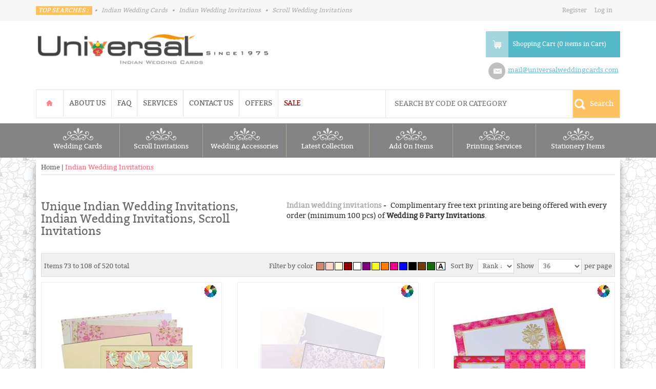

--- FILE ---
content_type: text/html; charset=utf-8
request_url: https://www.universalweddingcards.com/indian-wedding-invitations.html/3
body_size: 31195
content:

<!doctype html>
<html>
<head><meta charset="utf-8" /><meta name="viewport" content="width=device-width, initial-scale=1" /><title>
	Unique Indian Wedding Invitations | Indian Wedding Invitations | Scroll Wedding Invitations
</title><meta name="keywords" content="indian wedding invitations, indian wedding cards, scroll wedding invitations, wedding invitation cards, Latest wedding cards designs from india, digital wedding invitations, unique indian wedding invitation cards from www.universalweddingcards.com" /><meta name="description" content="Buy Unique Indian Wedding Invitations online at Universal Wedding Cards. Explore our Indian Wedding Invitations Samples to make your special day truly memorable! www.universalweddingcards.com" /><meta content="all" name="googlebot" /><meta name="robots" content="index,follow" /><meta content="global" name="distribution" /><meta name="p:domain_verify" content="0214b83000911fd0b2ecbfddf0b9ba02" />
<base href="https://www.universalweddingcards.com/" /><link rel="icon" href="images/favicon.ico" type="image/x-icon" /><link href="css/base.css?ver=1.4" rel="stylesheet" media="screen" />
<!--[if lt IE 9]><script src="js/html5shiv.js"></script><script src="js/respond.min.js"></script><![endif]-->
<script type="text/javascript">var metas = document.getElementsByTagName('meta');var i;
if (navigator.userAgent.match(/iPhone/i) || navigator.userAgent.match(/iPad/i)) {
for (i = 0; i < metas.length; i++) {if (metas[i].name == "viewport") {
metas[i].content = "width=device-width, minimum-scale=1.0, maximum-scale=1.0";}}
document.addEventListener("gesturestart", gestureStart, false);}
function gestureStart() {for (i = 0; i < metas.length; i++) {
if (metas[i].name == "viewport") {metas[i].content = "width=device-width, minimum-scale=0.25, maximum-scale=1.6";
}}}</script>
<!-- Google Tag Manager -->
<script>(function(w,d,s,l,i){w[l]=w[l]||[];w[l].push({'gtm.start':
new Date().getTime(),event:'gtm.js'});var f=d.getElementsByTagName(s)[0],
j=d.createElement(s),dl=l!='dataLayer'?'&l='+l:'';j.async=true;j.src=
'https://www.googletagmanager.com/gtm.js?id='+i+dl;f.parentNode.insertBefore(j,f);
})(window,document,'script','dataLayer','GTM-WPX3QS3');</script>
<!-- End Google Tag Manager -->
<link rel="alternate" href="https://www.universalweddingcards.com/indian-wedding-invitations.html/3" hreflang="en" /><link rel="alternate" href="https://www.universalweddingcards.in/indian-wedding-invitations.html/3" hreflang="en-in" />
<script type="application/ld+json">
{
"@context": "http://schema.org",
"@type": "Corporation",
"name": "Universal Wedding Cards",
"url": "https://www.universalweddingcards.com",
"logo": "https://www.universalweddingcards.com/images/logo.png",
"contactPoint": {
"@type": "ContactPoint",
"telephone": "+91-98290-61591",
"contactType": "customer service"
},
"sameAs": [
"https://www.facebook.com/universalweddingcards/",
"https://twitter.com/invitations1975",
"https://plus.google.com/+RajeshKumbhat",
"https://www.pinterest.com/universalcards/"
]
}
</script>
<meta name="google-site-verification" content="ugfXng0FwYX_H7FNAmuIZpef8J0X84WtoMxd4DlZZPs" /><meta name="msvalidate.01" content="5B5D206692D41F036E1AA89BBE61FF05" /><link rel="canonical" href="https://www.universalweddingcards.com/indian-wedding-invitations.html" /></head>
<body>
<!-- Google Tag Manager (noscript) -->
<noscript><iframe src="https://www.googletagmanager.com/ns.html?id=GTM-WPX3QS3"
height="0" width="0" style="display:none;visibility:hidden"></iframe></noscript>
<!-- End Google Tag Manager (noscript) -->
<form method="post" action="./listing-three.aspx?cat=wic&amp;page=3" id="Frm">
<div class="aspNetHidden">
<input type="hidden" name="__EVENTTARGET" id="__EVENTTARGET" value="" />
<input type="hidden" name="__EVENTARGUMENT" id="__EVENTARGUMENT" value="" />
<input type="hidden" name="__LASTFOCUS" id="__LASTFOCUS" value="" />
<input type="hidden" name="__VIEWSTATEFIELDCOUNT" id="__VIEWSTATEFIELDCOUNT" value="6" />
<input type="hidden" name="__VIEWSTATE" id="__VIEWSTATE" value="/[base64]" />
<input type="hidden" name="__VIEWSTATE1" id="__VIEWSTATE1" value="[base64]" />
<input type="hidden" name="__VIEWSTATE2" id="__VIEWSTATE2" value="[base64]" />
<input type="hidden" name="__VIEWSTATE3" id="__VIEWSTATE3" value="[base64]" />
<input type="hidden" name="__VIEWSTATE4" id="__VIEWSTATE4" value="[base64]" />
<input type="hidden" name="__VIEWSTATE5" id="__VIEWSTATE5" value="[base64]////8PZKZlCfNfUmbS0VDzMJ1EoIXip8HH" />
</div>

<script type="text/javascript">
//<![CDATA[
var theForm = document.forms['Frm'];
if (!theForm) {
    theForm = document.Frm;
}
function __doPostBack(eventTarget, eventArgument) {
    if (!theForm.onsubmit || (theForm.onsubmit() != false)) {
        theForm.__EVENTTARGET.value = eventTarget;
        theForm.__EVENTARGUMENT.value = eventArgument;
        theForm.submit();
    }
}
//]]>
</script>


<script src="/WebResource.axd?d=5NfQ0yioFY69AGQJWE_muEUAd2AUHE9goFbFZK7_2Z1F2Nzinr7s0swThdksT9Yl7PfDKgBGVprvUow3TI_uWvlfiZI1&amp;t=638628405619783110" type="text/javascript"></script>

<div class="aspNetHidden">

	<input type="hidden" name="__VIEWSTATEGENERATOR" id="__VIEWSTATEGENERATOR" value="40C0262B" />
	<input type="hidden" name="__EVENTVALIDATION" id="__EVENTVALIDATION" value="/wEdACcHsmw/+JmyHVuf8nfIaypt+8aeapAw4aGTrWmqQMP0G45RwWZR47SYA5rPyWsjTz0GkCA5m0ohfOUU+WiJl+cMHS4NpB5A8kJpncw0hH3KHsXWEiKJ2gwW8+7/igqwewvXt9g8GBrZt3EkrcL/qQ06wATy7yj7yHYOGTBzLQbOIcgdWV8B6Vcp+yE0eXH++USCoXg00uqg/TSqtuIhXFYVk+CHpRS2QJYsbcXPXgN9ZzTLTrSWHE4WDTkKPGYxp7PIzRwaK21ay0b7hUBMSVZ/BMRe1epI12zAo33a0S73pToHgfS+JlP2QA0pzm1phUAirNm/sw5eLnu3RKJ+gx+f1EiVKJ3w/dEm+uHCb66UOiDN3deVCtSQhS2YFF+MENOJRDGh8vf3HnvLNmicoM+uxeVzn8PXyOh7vSK1CU3Ta5OStsTxJ9Lx5q4R9VLjbb3JEBVQ+MoCYhzcYHdSpOy8F/Efn99HGsD7rROQxmabQvP1Q747bQ4PWPmMDV4rf0vnyjKfV6yYjMrCSIQfNNjeE4Ctg64wAbrRR9Djdb+q6Eje4xvuNuqljFdLfxXNPWWhU2di/iEZFQgQu6g/qMQSHRej8p+1EmBTEIz6KtO0AMXe95OvbnQYgDAHRFeAIRMRbhzgrfKXM8RKt4FR0nXubNvFXB3XmJBbF3rlyErPRmijJwZQ+c0ndssLDDftfb1l2uAUtc1NIzlX572CUzeG6vdIdQsB08KF5rTaHPijQvY0AHa4U6VyThOwdBTtpeyVGMAh6PSPqtiB/9UYNDe9lqvGn0ucg5m1BDk0FTZGphNW21Do8eGKDj5sjutqBfzaQPkKsErLpkrWoe4+RFXzLiwTWA==" />
</div><div class="top"><div class="container"><div class="topsearch orangebg white">&nbsp;TOP SEARCHES : &nbsp;</div>
<div class="welcome"><ul><li style="display:none;"><a href="designer-wedding-cards.html" title="Designer Wedding Cards">Designer Wedding Cards</a></li><li>&bull;</li>
<li><a href="indian-wedding-cards.html" title="Indian Wedding Cards">Indian Wedding Cards</a></li><li>&bull;</li>
<li><a href="indian-wedding-invitations.html" title="Indian Wedding Invitations">Indian Wedding Invitations</a></li><li>&bull;</li>
<li><a href="scroll-wedding-invitations.html" title="Scroll Wedding Invitations">Scroll Wedding Invitations</a></li><li style="display:none;">&bull;</li>
<li style="display:none;"><a href="gallery.html" title="Gallery">Gallery</a></li></ul></div>
<div class="user"><ul><li><a href="register.html" id="AncSwap" title="Register">Register</a></li>
<li><a id="LnkLog" href="javascript:__doPostBack(&#39;ctl00$LnkLog&#39;,&#39;&#39;)">Log in</a></li>
<li style="display:none;">Currency &nbsp;&nbsp;<select name="ctl00$DrpCurrency" id="DrpCurrency" onchange="javascript:ChangeCurrency(this.value, &#39;top&#39;);" style="width:auto;">

</select>
<img id="imgT" src="images/cart-loader.gif" alt="please wait ..." title="please wait ..." style="float:right; position:absolute; top:15px; margin-left:10px;" class="none" /></li></ul></div><div class="clearfix"></div></div></div>
<div class="clearfix"></div><div class="container"><div class="ptb10"><div class="row">
<div class="col-sm-5"><a href="/" title="Indian Wedding Cards"><img src="images/logo.png" alt="Universal Wedding Cards" class=" img-responsive pt12" /></a></div>
<div class="col-sm-4 text-left"><h2><img src="images/spacer.gif" alt="Indian Wedding Cards" title="Indian Wedding Cards" border="0" /></h2></div>
<div class="col-sm-3"><div class="crtbg hand" onclick="window.location.href='cart.html';" title="Shopping Cart">
<div class="fl sprite cart"></div>
<div class="fl pd8">Shopping Cart (0 items in Cart)</div>
<div class="clearfix"></div></div><div class="clearfix"></div>
<div class="cust"><div class="fl mlr5 sprite email" title="Email us at"></div><div class="fl"><a href='mailto:mail@universalweddingcards.com'>mail@universalweddingcards.com</a></div>
<div class="clearfix"></div></div></div></div></div></div><div class="clearfix"></div>
<!-- mobile menu --><div class="container menubg hidden-sm hidden-lg hidden-md"><div id="mobilemenu"><ul>
<li><a href="/">Home</a></li><li class="has-sub"><a href="javascript:void(0);">Wedding Cards</a><ul>
<li><a href="designer-wedding-cards.html" title="Designer Wedding Cards">Designer Wedding Cards</a></li><li><a href="jeweled-wedding-cards.html" title="Jeweled Wedding Cards">Jeweled Wedding Cards</a></li>
<li><a href="hindu-wedding-cards.html" title="Hindu Wedding Cards">Hindu Wedding Cards</a></li><li><a href="christian-wedding-cards.html" title="Christian Wedding Cards">Christian Wedding Cards</a></li>
<li><a href="muslim-wedding-cards.html" title="Muslim Wedding Cards">Muslim Wedding Cards</a></li><li><a href="sikh-wedding-cards.html" title="Sikh Wedding Cards">Sikh Wedding Cards</a></li>
<li><a href="unique-wedding-cards.html" title="Unique Wedding Invitations">Unique Wedding Invitations</a></li><li><a href="handmade-wedding-cards.html" title="Handmade Wedding Invitations">Handmade Wedding Invitations</a></li>
<li><a href="indian-wedding-invitations.html" title="Indian Wedding Invitations">Indian Wedding Invitations</a></li><li><a href="premium-wedding-collection.html" title="Premium Wedding Collection">Premium Wedding Collection</a></li><li><a href="indian-wedding-cards.html" title="Indian Wedding Cards">Indian Wedding Cards</a></li></ul>
</li><li class="has-sub"><a href="javascript:void(0);">Scroll Invitations</a><ul><li><a href="scroll-wedding-invitations.html" title="Scroll Wedding Invitations">Scroll Wedding Invitations</a></li>
<li><a href="engagement-invitations.html" title="Engagement Invitations">Engagement Invitations</a></li><li><a href="bar-bat-mitzvah-invitations.html" title="Bar & Bat Mitzvah Invitations">Bar & Bat Mitzvah Invitations</a></li>
<li><a href="party-invitations.html" title="General Party Invitations">General Party Invitations</a></li><li><a href="anniversary-invitations.html" title="Anniversary Invitations">Anniversary Invitations</a></li>
<li><a href="bridal-shower-invitations.html" title="Bridal Shower Invitations">Bridal Shower Invitations</a></li><li><a href="birthday-invitations.html" title="Birthday Invitations">Birthday Invitations</a></li>
<li><a href="housewarming-invitations.html" title="Housewarming Invitations">Housewarming Invitations</a></li></ul></li><li class="has-sub"><a href="wedding-accessories.html" title="Wedding Accessories">Wedding Accessories</a><ul>
<li><a href="wedding-favors.html" title="Wedding Favors">Wedding Favors</a></li><li><a href="carry-bags.html" title="Carry Bags">Carry Bags</a></li><li><a href="cake-boxes.html" title="Cake & Sweet Boxes">Cake & Sweet Boxes</a></li>
<li><a href="pvc-sleeves.html" title="PVC Sleeves">PVC Sleeves</a></li><li><a href="wedding-envelope-seals.html" title="Envelope Seals">Envelope Seals</a></li><li><a href="money-stuffing-envelopes.html" title="Money Stuffing Envelopes">Money Stuffing Envelopes</a></li>
<li><a href="adderss-stickers.html" title="Calligraphic / Address Stickers">Calligraphic / Address Stickers</a></li><li><a href="hand-crafted.html" title="Handcrafted (Ganesh)">Handcrafted (Ganesh)</a></li><li><a href="jewelled-kundans.html" title="Jewelled Kundans">Jewelled Kundans</a></li>
<li><a href="knobs.html" title="Knobs (Scrolls)">Knobs (Scrolls)</a></li><li><a href="tassels.html" title="Tassels">Tassels</a></li><li><a href="gift-tags.html" title="Gift Tags">Gift Tags</a></li></ul></li><li class="has-sub"><a href="javascript:void(0);"> Latest Collection</a><ul>
<li><a href="the-high-end-collection.html" title="High End Collection">High End Collection</a></li><li><a href="the-laser-cards-collection.html" title="Laser Cards Collection">Laser Cards Collection</a></li><li><a href="the-theme-colors-collection.html" title="Theme Colors Collection">Theme Colors Collection</a></li>
<li><a href="listing-three.aspx?cat=ptc" title="Peacock Theme Cards">Peacock Theme Cards</a></li><li><a href="listing-three.aspx?cat=ftc" title="Floral Theme Cards">Floral Theme Cards</a></li><li><a href="listing-three.aspx?cat=mod" titlr="Multicolor Offset Designs">Multicolor Offset Designs</a></li>
<li><a href="listing-three.aspx?cat=bgt" title="Bride Groom Theme Cards">Bride Groom Theme Cards</a></li><li><a href="the-royal-cards-collection.html" title="Royal Wedding Collection">Royal Wedding Collection</a></li><li><a href="upcoming-designs.html" title="Upcoming Designs">Upcoming Designs</a></li></ul></li>
<li class="has-sub"><a href="javascript:void(0);"> Add On Items</a><ul><li><a href="inserts-for-wedding-cards.html" title="Extra Inserts">Extra Inserts</a></li><li><a href="wedding-thank-you-cards.html" title="Thank You Cards">Thank You Cards</a></li>
<li><a href="wedding-rsvp-cards.html" title="RSVP Cards">RSVP Cards</a></li><li><a href="post-cards.html" title="Programme Booklets">Programme Booklets</a></li><li><a href="wedding-place-cards.html" title="Place Cards">Place Cards</a></li>
<li><a href="menu-cards-sample.html" title="Menu Cards">Menu Cards</a></li><li><a href="save-the-cards-sample.html" title="Save The Date Cards">Save The Date Cards</a></li>
<li><a href="gift-wrapping-sheets.html" title="Gift Wrapping Sheets">Gift Wrapping Sheets</a></li></ul></li><li class="has-sub"><a href="javascript:void(0);">Printing Services</a><ul>
<li><a href='TB-Send-Text.aspx?placeValuesBeforeTB_=savedValues&TB_iframe=true&height=575&width=625&modal=true' class='thickbox' title="Send Your Text Her">Send Your Text Here</a></li>
<li><a href="printing-services.html" title="Printing Quality Appraisal">Printing Quality Appraisal</a></li><li><a href="questions-and-answers.html" title="Questions & Answers">Questions & Answers</a></li><li><a href="wedding-invitation-wordings.html" title="Invitation Wordings">Invitation Wordings</a></li>
<li><a href="wedding-invitation-fonts.html" title="Font Styles">Font Styles</a></li><li><a href="main-wedding-symbols.html" title="Wedding Symbols">Wedding Symbols</a></li><li><a href="adderss-stickers.html" title="Address Labels">Address Labels</a></li>
<li><a href="foil-stamping-printing.html" title="Foil Stamping Printing">Foil Stamping Printing</a></li><li><a href="printed-samples.html" title="Printed Samples">Printed Samples</a></li><li><a href="printed-samples.html" title="Languages">Languages</a></li>
<li><a href='TB-Search.aspx?placeValuesBeforeTB_=savedValues&TB_iframe=true&height=275&width=625&modal=true' class='thickbox' title="Search By Code">Search By Code</a></li></ul></li>
<li class="has-sub"><a href="stationaryproducts.html" title="Stationery Items">Stationery Items</a><ul><li><a href="sunrise-files-folders.html" title="Sunrise Files & Folders">Sunrise Files & Folders</a></li><li><a href="business-cards.html" title="Business Cards">Business Cards</a></li>
<li><a href="letter-heads.html" title="Letter Heads">Letter Heads</a></li><li><a href="post-card.html" title="Post Cards">Post Cards</a></li><li><a href="envelopes.html" title="Envelopes">Envelopes</a></li>
<li><a href="brochures.html" title="Brochures">Brochures</a></li><li><a href="product-labels.html" title="Product Labels">Product Labels</a></li></ul></li><li><a href="about-us.html" title="About Us">About Us</a></li><li><a href="faq.html" title="Faq">Faq</a></li>
<li><a href="printing-services.html" title="Services">Services</a></li><li><a href="contact.html" title="Contact Us">Contact Us</a></li><li><a href="special-offers.html" title="Offers">Offers</a></li><!--<li><a href="javascript:void(0);">Shop</a></li>-->
<li><a href="sale.html"><span class="maroon">Sale</span></a></li></ul></div></div><!-- desktop menu 1 --><div class="container"><div class="toplnk hidden-xs"><div class="row"><div class="col-sm-7 mlnk">
<ul><li><a href="/" title="Home"><img src="images/home.png" width="30" height="30" alt="Scroll Invitations" /></a></li><li><a href="about-us.html" title="About Us">About Us</a></li>
<li><a href="faq.html" title="Faq">faq </a></li><li><a href="printing-services.html" title="Services">Services</a></li><li><a href="contact.html" title="Contact us">Contact us</a></li><li><a href="special-offers.html" title="Offers">Offers</a></li>
<!--<li><a href="javascript:void(0);">Shop</a></li>--><li><a href="sale.html" title="Sale"><span class="maroon">Sale</span></a></li></ul></div><div class="col-sm-5 search"><input name="ctl00$TxtSearch" type="text" maxlength="50" id="TxtSearch" placeholder="Search by Code or Category" onkeypress="return NotAllowSpecialChar(event);" autocomplete="off" /><input type="submit" name="ctl00$BtnSearch" value="Search" id="BtnSearch" /></div></div></div></div><div class="clearfix"></div>


<div class="navbg hidden-xs"><div class="container"><nav class="navbar navbar-default" role="navigation"><div class="navbar-header"><button type="button" class="navbar-toggle" data-toggle="collapse" data-target="#bs-example-navbar-collapse-1">
<span class="sr-only">Toggle navigation</span><span class="icon-bar"></span><span class="icon-bar"></span><span class="icon-bar"></span></button></div>
<div class="navbg"><nav><div class="menu-button">MENU</div><ul data-breakpoint="800" class="flexnav"><li class="weddingcard"><a href="javascript:void(0);">Wedding Cards</a>
<ul><li><a href="designer-wedding-cards.html" title="Designer Wedding Cards">Designer Wedding Cards</a></li><li><a href="jeweled-wedding-cards.html" title="Jeweled Wedding Cards">Jeweled Wedding Cards</a></li>
<li><a href="hindu-wedding-cards.html" title="Hindu Wedding Cards">Hindu Wedding Cards</a></li><li><a href="christian-wedding-cards.html" title="Christian Wedding Cards">Christian Wedding Cards</a></li><li><a href="muslim-wedding-cards.html" title="Muslim Wedding Cards">Muslim Wedding Cards</a></li>
<li><a href="sikh-wedding-cards.html" title="Sikh Wedding Cards">Sikh Wedding Cards</a></li><li><a href="unique-wedding-cards.html" title="Unique Wedding Invitations">Unique Wedding Invitations</a></li>
<li><a href="handmade-wedding-cards.html" title="Handmade Wedding Invitations">Handmade Wedding Invitations</a></li><li><a href="indian-wedding-invitations.html" title="Indian Wedding Invitations">Indian Wedding Invitations</a></li>
<li><a href="premium-wedding-collection.html" title="Premium Wedding Collection">Premium Wedding Collection</a></li><li><a href="indian-wedding-cards.html" title="Indian Wedding Cards">Indian Wedding Cards</a></li></ul></li><li class="scroll"><a href="javascript:void(0);">Scroll Invitations</a>
<ul><li><a href="scroll-wedding-invitations.html" title="Scroll Wedding Invitations">Scroll Wedding Invitations</a></li><li><a href="engagement-invitations.html" title="Engagement Invitations">Engagement Invitations</a></li>
<li><a href="bar-bat-mitzvah-invitations.html" title="Bar & Bat Mitzvah Invitations">Bar & Bat Mitzvah Invitations</a></li><li><a href="party-invitations.html" title="General Party Invitations">General Party Invitations</a></li>
<li><a href="anniversary-invitations.html" title="Anniversary Invitations">Anniversary Invitations</a></li><li><a href="bridal-shower-invitations.html" title="Bridal Shower Invitations">Bridal Shower Invitations</a></li><li><a href="birthday-invitations.html" title="Birthday Invitations">Birthday Invitations</a></li>
<li><a href="housewarming-invitations.html" title="Housewarming Invitations">Housewarming Invitations</a></li></ul></li><li class="weddingacc"><a href="wedding-accessories.html" title="Wedding Accessories">Wedding Accessories</a>
<ul><li><a href="wedding-favors.html" title="Wedding Favors">Wedding Favors</a></li><li><a href="carry-bags.html" title="Carry Bags">Carry Bags</a></li><li><a href="cake-boxes.html" title="Cake & Sweet Boxes">Cake & Sweet Boxes</a></li>
<li><a href="pvc-sleeves.html" title="PVC Sleeves">PVC Sleeves</a></li><li><a href="wedding-envelope-seals.html" title="Envelope Seals">Envelope Seals</a></li><li><a href="money-stuffing-envelopes.html" title="Money Stuffing Envelopes">Money Stuffing Envelopes</a></li>
<li><a href="adderss-stickers.html" title="Calligraphic / Address Stickers">Calligraphic / Address Stickers</a></li><li><a href="hand-crafted.html" title="Handcrafted (Ganesh)">Handcrafted (Ganesh)</a></li><li><a href="jewelled-kundans.html" title="Jewelled Kundans">Jewelled Kundans</a></li>
<li><a href="knobs.html" title="Knobs (Scrolls)">Knobs (Scrolls)</a></li><li><a href="tassels.html" title="Tassels">Tassels</a></li><li><a href="gift-tags.html" title="Gift Tags">Gift Tags</a></li></ul></li><li class="latest"><a href="javascript:void(0);"> Latest Collection</a>
<ul><li><a href="the-high-end-collection.html" title="High End Collection">High End Collection</a></li><li><a href="the-laser-cards-collection.html" title="Laser Cards Collection">Laser Cards Collection</a></li><li><a href="the-theme-colors-collection.html" title="Theme Colors Collection">Theme Colors Collection</a></li>
<li><a href="listing-three.aspx?cat=ptc" title="Peacock Theme Cards">Peacock Theme Cards</a></li><li><a href="listing-three.aspx?cat=ftc" title="Floral Theme Cards">Floral Theme Cards</a></li><li><a href="listing-three.aspx?cat=mod" title="Multicolor Offset Designs">Multicolor Offset Designs</a></li>
<li><a href="listing-three.aspx?cat=bgt" title="Bride Groom Theme Cards">Bride Groom Theme Cards</a></li><li><a href="the-royal-cards-collection.html" title="Royal Wedding Collection">Royal Wedding Collection</a></li><li><a href="upcoming-designs.html" title="Upcoming Designs">Upcoming Designs</a></li>
</ul></li><li class="addonitem"><a href="javascript:void(0);"> Add On Items</a><ul><li><a href="inserts-for-wedding-cards.html" title="Extra Inserts">Extra Inserts</a></li><li><a href="wedding-thank-you-cards.html" title="Thank You Cards">Thank You Cards</a></li>
<li><a href="wedding-rsvp-cards.html" title="RSVP Cards">RSVP Cards</a></li><li><a href="post-cards.html" title="Programme Booklets">Programme Booklets</a></li><li><a href="wedding-place-cards.html" title="Place Cards">Place Cards</a></li><li><a href="menu-cards-sample.html" title="Menu Cards">Menu Cards</a></li>
<li><a href="save-the-cards-sample.html" title="Save The Date Cards">Save The Date Cards</a></li><li><a href="gift-wrapping-sheets.html" title="Gift Wrapping Sheets">Gift Wrapping Sheets</a></li></ul></li>
<li class="printing"><a href="javascript:void(0);">Printing Services</a><ul><li><a href='TB-Send-Text.aspx?placeValuesBeforeTB_=savedValues&TB_iframe=true&height=575&width=625&modal=true' class='thickbox' title="Send Your Text Here">Send Your Text Here</a></li>
<li><a href="printing-services.html" title="Printing Quality Appraisal">Printing Quality Appraisal</a></li><li><a href="questions-and-answers.html" title="Questions & Answers">Questions & Answers</a></li><li><a href="wedding-invitation-wordings.html" title="Invitation Wordings">Invitation Wordings</a></li>
<li><a href="wedding-invitation-fonts.html" title="Font Styles">Font Styles</a></li><li><a href="main-wedding-symbols.html" title="Wedding Symbols">Wedding Symbols</a></li><li><a href="adderss-stickers.html" title="Address Labels">Address Labels</a></li><li><a href="foil-stamping-printing.html" title="Foil Stamping Printing">Foil Stamping Printing</a></li><li><a href="printed-samples.html" title="Printed Samples">Printed Samples</a></li>
<li><a href="printed-samples.html" title="Languages">Languages</a></li><li><a href='TB-Search.aspx?placeValuesBeforeTB_=savedValues&TB_iframe=true&height=275&width=625&modal=true' class='thickbox' title="Search By Code">Search By Code</a></li></ul>
</li><li class="stati"><a href="stationaryproducts.html" title="Stationery Items">Stationery Items</a><ul><li><a href="sunrise-files-folders.html" title="Sunrise Files & Folders">Sunrise Files & Folders</a></li><li><a href="business-cards.html" title="Business Cards">Business Cards</a></li><li><a href="letter-heads.html" title="Letter Heads">Letter Heads</a></li>
<li><a href="post-card.html" title="Post Cards">Post Cards</a></li><li><a href="envelopes.html" title="Envelopes">Envelopes</a></li><li><a href="brochures.html" title="Brochures">Brochures</a></li><li><a href="product-labels.html" title="Product Labels">Product Labels</a></li></ul></li></ul></nav></div></nav></div></div>
<div class="clearfix"></div><div class="lhtbg"><div class="container"><div class="whtpan">


<div class="breadcu">  <a href="/">Home</a>    |    <span id="Cp_LtrCategory" class="pink">Indian Wedding Invitations</span> </div>
<div class="clearfix pt20"></div>
<div class="row mt25">
<div class="col-sm-5">
<h1 class="sentence">Unique indian wedding invitations, indian wedding invitations, scroll invitations</h1>
<input type="hidden" name="ctl00$Cp$HdnCatCode" id="Cp_HdnCatCode" value="wic" />
<input type="hidden" name="ctl00$Cp$HdnSeoname" id="Cp_HdnSeoname" />
</div>
<div id="Cp_DivLandingText" class="col-sm-7"><p>
	<strong><a href="https://www.universalweddingcards.com/indian-wedding-invitations.html">Indian wedding invitations</a> - </strong> Complimentary free text printing are being offered with every order (minimum 100 pcs) of <strong>Wedding & Party Invitations</strong>.</p></div>
<div class="clearfix">&nbsp;</div>

</div>	
<div class="clearfix pt10">&nbsp;</div>

<div id="Cp_PgTop" class="pagbg">
<div class=" fl">
<div class="fl">
Items 73 to 108 of 520 total
</div>
<div class="clearfix"></div>
</div>
<div class=" fr">
<input type="hidden" name="ctl00$Cp$HdnType" id="Cp_HdnType" value="Card" />
<div class="fl mr5">Filter by color</div><div class="fl pt5"><div class="colors"><input type="submit" name="ctl00$Cp$RptColor$ctl01$BtnColor" value="" id="Cp_RptColor_BtnColor_0" title="Metallics – Golden/Silver/Bronze" class="color-box" style="background-color:#cc8a70;" /><input type="submit" name="ctl00$Cp$RptColor$ctl02$BtnColor" value="" id="Cp_RptColor_BtnColor_1" title="Pastle Shades" class="color-box" style="background-color:#ffd5cc;" /><input type="submit" name="ctl00$Cp$RptColor$ctl03$BtnColor" value="" id="Cp_RptColor_BtnColor_2" title="Cream" class="color-box" style="background-color:#fffcd5;" /><input type="submit" name="ctl00$Cp$RptColor$ctl04$BtnColor" value="" id="Cp_RptColor_BtnColor_3" title="Red/Maroon" class="color-box" style="background-color:#900000;" /><input type="submit" name="ctl00$Cp$RptColor$ctl05$BtnColor" value="" id="Cp_RptColor_BtnColor_4" title="Off White/Coral Pearl" class="color-box" style="background-color:#ffffff;" /><input type="submit" name="ctl00$Cp$RptColor$ctl06$BtnColor" value="" id="Cp_RptColor_BtnColor_5" title="Purple/Violet" class="color-box" style="background-color:#800080;" /><input type="submit" name="ctl00$Cp$RptColor$ctl07$BtnColor" value="" id="Cp_RptColor_BtnColor_6" title="Yellow" class="color-box" style="background-color:#fcf923;" /><input type="submit" name="ctl00$Cp$RptColor$ctl08$BtnColor" value="" id="Cp_RptColor_BtnColor_7" title="Orange" class="color-box" style="background-color:#ff7e00;" /><input type="submit" name="ctl00$Cp$RptColor$ctl09$BtnColor" value="" id="Cp_RptColor_BtnColor_8" title="Hot Pink/Pearl Pink/Rose Pink" class="color-box" style="background-color:#ec008c;" /><input type="submit" name="ctl00$Cp$RptColor$ctl10$BtnColor" value="" id="Cp_RptColor_BtnColor_9" title="Blue/Teal/Turquoise/Peacock Blue" class="color-box" style="background-color:#0000ff;" /><input type="submit" name="ctl00$Cp$RptColor$ctl11$BtnColor" value="" id="Cp_RptColor_BtnColor_10" title="Black/Grey" class="color-box" style="background-color:#000000;" /><input type="submit" name="ctl00$Cp$RptColor$ctl12$BtnColor" value="" id="Cp_RptColor_BtnColor_11" title="Brown" class="color-box" style="background-color:#733c0a;" /><input type="submit" name="ctl00$Cp$RptColor$ctl13$BtnColor" value="" id="Cp_RptColor_BtnColor_12" title="Green/Olive/Aqua" class="color-box" style="background-color:#116d0a;" /></div></div>
<div class="fl mr10" style="margin-top:4px; margin-left:1px;">
<input type="image" name="ctl00$Cp$ImgBtnColorAll" id="Cp_ImgBtnColorAll" title="All Colors" src="images/all.png" /></div>

<div class="fl">Sort By 
<select name="ctl00$Cp$DrpSortTop" onchange="javascript:setTimeout(&#39;__doPostBack(\&#39;ctl00$Cp$DrpSortTop\&#39;,\&#39;\&#39;)&#39;, 0)" id="Cp_DrpSortTop" style="width:auto;">
	<option selected="selected" value="rt2b">Rank ↓</option>
	<option value="l2h">Price ↑</option>
	<option value="h2l">Price ↓</option>

</select>
</div>
<div class="fl">Show <select name="ctl00$Cp$DrpChangePageSizeTop" onchange="javascript:setTimeout(&#39;__doPostBack(\&#39;ctl00$Cp$DrpChangePageSizeTop\&#39;,\&#39;\&#39;)&#39;, 0)" id="Cp_DrpChangePageSizeTop">
	<option value="12">12</option>
	<option value="24">24</option>
	<option selected="selected" value="36">36</option>

</select></div>
<div class="page">per page</div>
<div class="clearfix"></div></div>
<div class="clearfix"></div></div>

<div class="clearfix pt10"></div>
<div class="row">

<div class="col-sm-4">
<div class="catpro">
<div class="categoryimg"><a href='indian-wedding-invitations/us-2926.html'><img src='cardimages/259by259/viewus-2926.jpg' alt='us-2926' 
title='us-2926' class="imgwdth hand" /></a>
</div>
<div class="clearfix"></div>
<div class="pronam" style="min-height:42px;"><a href='indian-wedding-invitations/us-2926.html' style="font-size:12px;">Invitation in style, with front envelope, folder with nice laser cut design in floral pattern fo ...</a></div>
<div class="clearfix pt5"></div>
<div class="cprice">
<div id="DivAll" >
<div class="fl proid">US-2926</div>
<div class="fr proprc">$  2.05</div>
</div>
<div id="DivStationary" style='display:none;'>
<div class="cnt proid">US-2926</div></div><div class="clearfix"></div>
</div>
<div class="clearfix pt5"></div>
<div><a href='indian-wedding-invitations/us-2926.html' class="addtocart">More Details & Add On Items</a></div>
<div class="clearfix"></div>
</div>
<div class="extra">
<span><a target="_blank" href="" 
class='none' 
title="Watch video of this on YouTube"></a></span><span style="display: inline">
<a href='TB-Color.aspx?q=US-2926&placeValuesBeforeTB_=savedValues&TB_iframe=true&height=300&width=625&modal=true' 
class='more-icon thickbox'
title="Click for more colors"></a></span>
</div>
</div>

<div class="col-sm-4">
<div class="catpro">
<div class="categoryimg"><a href='indian-wedding-invitations/us-2937.html'><img src='cardimages/259by259/viewus-2937.jpg' alt='us-2937' 
title='us-2937' class="imgwdth hand" /></a>
</div>
<div class="clearfix"></div>
<div class="pronam" style="min-height:42px;"><a href='indian-wedding-invitations/us-2937.html' style="font-size:12px;">The Card along with its envelope is made from the finest quality card stock texture sheet.The se ...</a></div>
<div class="clearfix pt5"></div>
<div class="cprice">
<div id="DivAll" >
<div class="fl proid">US-2937</div>
<div class="fr proprc">$  1.36</div>
</div>
<div id="DivStationary" style='display:none;'>
<div class="cnt proid">US-2937</div></div><div class="clearfix"></div>
</div>
<div class="clearfix pt5"></div>
<div><a href='indian-wedding-invitations/us-2937.html' class="addtocart">More Details & Add On Items</a></div>
<div class="clearfix"></div>
</div>
<div class="extra">
<span><a target="_blank" href="" 
class='none' 
title="Watch video of this on YouTube"></a></span><span style="display: inline">
<a href='TB-Color.aspx?q=US-2937&placeValuesBeforeTB_=savedValues&TB_iframe=true&height=300&width=625&modal=true' 
class='more-icon thickbox'
title="Click for more colors"></a></span>
</div>
</div>

<div class="col-sm-4">
<div class="catpro">
<div class="categoryimg"><a href='indian-wedding-invitations/us-2938.html'><img src='cardimages/259by259/viewus-2938.jpg' alt='us-2938' 
title='us-2938' class="imgwdth hand" /></a>
</div>
<div class="clearfix"></div>
<div class="pronam" style="min-height:42px;"><a href='indian-wedding-invitations/us-2938.html' style="font-size:12px;">This hot pink color card is made of card stock texture sheet with main crest and motifs printing ...</a></div>
<div class="clearfix pt5"></div>
<div class="cprice">
<div id="DivAll" >
<div class="fl proid">US-2938</div>
<div class="fr proprc">$  1.24</div>
</div>
<div id="DivStationary" style='display:none;'>
<div class="cnt proid">US-2938</div></div><div class="clearfix"></div>
</div>
<div class="clearfix pt5"></div>
<div><a href='indian-wedding-invitations/us-2938.html' class="addtocart">More Details & Add On Items</a></div>
<div class="clearfix"></div>
</div>
<div class="extra">
<span><a target="_blank" href="" 
class='none' 
title="Watch video of this on YouTube"></a></span><span style="display: inline">
<a href='TB-Color.aspx?q=US-2938&placeValuesBeforeTB_=savedValues&TB_iframe=true&height=300&width=625&modal=true' 
class='more-icon thickbox'
title="Click for more colors"></a></span>
</div>
</div>

<div class="col-sm-4">
<div class="catpro">
<div class="categoryimg"><a href='indian-wedding-invitations/us-2161.html'><img src='cardimages/259by259/viewus-2161.jpg' alt='us-2161' 
title='us-2161' class="imgwdth hand" /></a>
</div>
<div class="clearfix"></div>
<div class="pronam" style="min-height:42px;"><a href='indian-wedding-invitations/us-2161.html' style="font-size:12px;">Design to choose from nice Floral pattern invitation on card stock texture sheet with envelope,  ...</a></div>
<div class="clearfix pt5"></div>
<div class="cprice">
<div id="DivAll" >
<div class="fl proid">US-2161</div>
<div class="fr proprc">$  1.02</div>
</div>
<div id="DivStationary" style='display:none;'>
<div class="cnt proid">US-2161</div></div><div class="clearfix"></div>
</div>
<div class="clearfix pt5"></div>
<div><a href='indian-wedding-invitations/us-2161.html' class="addtocart">More Details & Add On Items</a></div>
<div class="clearfix"></div>
</div>
<div class="extra">
<span><a target="_blank" href="" 
class='none' 
title="Watch video of this on YouTube"></a></span><span style="display: inline">
<a href='TB-Color.aspx?q=US-2161&placeValuesBeforeTB_=savedValues&TB_iframe=true&height=300&width=625&modal=true' 
class='none'
title="Click for more colors"></a></span>
</div>
</div>

<div class="col-sm-4">
<div class="catpro">
<div class="categoryimg"><a href='indian-wedding-invitations/us-2162.html'><img src='cardimages/259by259/viewus-2162.jpg' alt='us-2162' 
title='us-2162' class="imgwdth hand" /></a>
</div>
<div class="clearfix"></div>
<div class="pronam" style="min-height:42px;"><a href='indian-wedding-invitations/us-2162.html' style="font-size:12px;">This miraculously designed maroon invitation card is sheer grace and elegance. The invitation ca ...</a></div>
<div class="clearfix pt5"></div>
<div class="cprice">
<div id="DivAll" >
<div class="fl proid">US-2162</div>
<div class="fr proprc">$  2.09</div>
</div>
<div id="DivStationary" style='display:none;'>
<div class="cnt proid">US-2162</div></div><div class="clearfix"></div>
</div>
<div class="clearfix pt5"></div>
<div><a href='indian-wedding-invitations/us-2162.html' class="addtocart">More Details & Add On Items</a></div>
<div class="clearfix"></div>
</div>
<div class="extra">
<span><a target="_blank" href="" 
class='none' 
title="Watch video of this on YouTube"></a></span><span style="display: inline">
<a href='TB-Color.aspx?q=US-2162&placeValuesBeforeTB_=savedValues&TB_iframe=true&height=300&width=625&modal=true' 
class='more-icon thickbox'
title="Click for more colors"></a></span>
</div>
</div>

<div class="col-sm-4">
<div class="catpro">
<div class="categoryimg"><a href='indian-wedding-invitations/us-2163.html'><img src='cardimages/259by259/viewus-2163.jpg' alt='us-2163' 
title='us-2163' class="imgwdth hand" /></a>
</div>
<div class="clearfix"></div>
<div class="pronam" style="min-height:42px;"><a href='indian-wedding-invitations/us-2163.html' style="font-size:12px;">This miraculously designed blue invitation card is sheer grace and elegance. The invitation card ...</a></div>
<div class="clearfix pt5"></div>
<div class="cprice">
<div id="DivAll" >
<div class="fl proid">US-2163</div>
<div class="fr proprc">$  2.09</div>
</div>
<div id="DivStationary" style='display:none;'>
<div class="cnt proid">US-2163</div></div><div class="clearfix"></div>
</div>
<div class="clearfix pt5"></div>
<div><a href='indian-wedding-invitations/us-2163.html' class="addtocart">More Details & Add On Items</a></div>
<div class="clearfix"></div>
</div>
<div class="extra">
<span><a target="_blank" href="" 
class='none' 
title="Watch video of this on YouTube"></a></span><span style="display: inline">
<a href='TB-Color.aspx?q=US-2163&placeValuesBeforeTB_=savedValues&TB_iframe=true&height=300&width=625&modal=true' 
class='more-icon thickbox'
title="Click for more colors"></a></span>
</div>
</div>

<div class="col-sm-4">
<div class="catpro">
<div class="categoryimg"><a href='indian-wedding-invitations/us-2166.html'><img src='cardimages/259by259/viewus-2166.jpg' alt='us-2166' 
title='us-2166' class="imgwdth hand" /></a>
</div>
<div class="clearfix"></div>
<div class="pronam" style="min-height:42px;"><a href='indian-wedding-invitations/us-2166.html' style="font-size:12px;">Laser cut design with new pattern, nice quality card stock sheet available with set of two inser ...</a></div>
<div class="clearfix pt5"></div>
<div class="cprice">
<div id="DivAll" >
<div class="fl proid">US-2166</div>
<div class="fr proprc">$  1.29</div>
</div>
<div id="DivStationary" style='display:none;'>
<div class="cnt proid">US-2166</div></div><div class="clearfix"></div>
</div>
<div class="clearfix pt5"></div>
<div><a href='indian-wedding-invitations/us-2166.html' class="addtocart">More Details & Add On Items</a></div>
<div class="clearfix"></div>
</div>
<div class="extra">
<span><a target="_blank" href="" 
class='none' 
title="Watch video of this on YouTube"></a></span><span style="display: inline">
<a href='TB-Color.aspx?q=US-2166&placeValuesBeforeTB_=savedValues&TB_iframe=true&height=300&width=625&modal=true' 
class='more-icon thickbox'
title="Click for more colors"></a></span>
</div>
</div>

<div class="col-sm-4">
<div class="catpro">
<div class="categoryimg"><a href='indian-wedding-invitations/us-2169.html'><img src='cardimages/259by259/viewus-2169.jpg' alt='us-2169' 
title='us-2169' class="imgwdth hand" /></a>
</div>
<div class="clearfix"></div>
<div class="pronam" style="min-height:42px;"><a href='indian-wedding-invitations/us-2169.html' style="font-size:12px;">Nice hot pink shade Designer invitation available with set of two inserts, folder & envelope. Ex ...</a></div>
<div class="clearfix pt5"></div>
<div class="cprice">
<div id="DivAll" >
<div class="fl proid">US-2169</div>
<div class="fr proprc">$  1.14</div>
</div>
<div id="DivStationary" style='display:none;'>
<div class="cnt proid">US-2169</div></div><div class="clearfix"></div>
</div>
<div class="clearfix pt5"></div>
<div><a href='indian-wedding-invitations/us-2169.html' class="addtocart">More Details & Add On Items</a></div>
<div class="clearfix"></div>
</div>
<div class="extra">
<span><a target="_blank" href="" 
class='none' 
title="Watch video of this on YouTube"></a></span><span style="display: inline">
<a href='TB-Color.aspx?q=US-2169&placeValuesBeforeTB_=savedValues&TB_iframe=true&height=300&width=625&modal=true' 
class='more-icon thickbox'
title="Click for more colors"></a></span>
</div>
</div>

<div class="col-sm-4">
<div class="catpro">
<div class="categoryimg"><a href='indian-wedding-invitations/us-2170.html'><img src='cardimages/259by259/viewus-2170.jpg' alt='us-2170' 
title='us-2170' class="imgwdth hand" /></a>
</div>
<div class="clearfix"></div>
<div class="pronam" style="min-height:42px;"><a href='indian-wedding-invitations/us-2170.html' style="font-size:12px;">Teal shade Designer invitation available with set of two inserts, folder & envelope. Extra inser ...</a></div>
<div class="clearfix pt5"></div>
<div class="cprice">
<div id="DivAll" >
<div class="fl proid">US-2170</div>
<div class="fr proprc">$  1.14</div>
</div>
<div id="DivStationary" style='display:none;'>
<div class="cnt proid">US-2170</div></div><div class="clearfix"></div>
</div>
<div class="clearfix pt5"></div>
<div><a href='indian-wedding-invitations/us-2170.html' class="addtocart">More Details & Add On Items</a></div>
<div class="clearfix"></div>
</div>
<div class="extra">
<span><a target="_blank" href="" 
class='none' 
title="Watch video of this on YouTube"></a></span><span style="display: inline">
<a href='TB-Color.aspx?q=US-2170&placeValuesBeforeTB_=savedValues&TB_iframe=true&height=300&width=625&modal=true' 
class='more-icon thickbox'
title="Click for more colors"></a></span>
</div>
</div>

<div class="col-sm-4">
<div class="catpro">
<div class="categoryimg"><a href='indian-wedding-invitations/us-21.html'><img src='cardimages/259by259/viewus-21.jpg' alt='us-21' 
title='us-21' class="imgwdth hand" /></a>
</div>
<div class="clearfix"></div>
<div class="pronam" style="min-height:42px;"><a href='indian-wedding-invitations/us-21.html' style="font-size:12px;">Unique baby pink colour wedding invitation with royal initials on front that match your personal ...</a></div>
<div class="clearfix pt5"></div>
<div class="cprice">
<div id="DivAll" >
<div class="fl proid">US-21</div>
<div class="fr proprc">$  1.79</div>
</div>
<div id="DivStationary" style='display:none;'>
<div class="cnt proid">US-21</div></div><div class="clearfix"></div>
</div>
<div class="clearfix pt5"></div>
<div><a href='indian-wedding-invitations/us-21.html' class="addtocart">More Details & Add On Items</a></div>
<div class="clearfix"></div>
</div>
<div class="extra">
<span><a target="_blank" href="" 
class='none' 
title="Watch video of this on YouTube"></a></span><span style="display: inline">
<a href='TB-Color.aspx?q=US-21&placeValuesBeforeTB_=savedValues&TB_iframe=true&height=300&width=625&modal=true' 
class='more-icon thickbox'
title="Click for more colors"></a></span>
</div>
</div>

<div class="col-sm-4">
<div class="catpro">
<div class="categoryimg"><a href='indian-wedding-invitations/us-51.html'><img src='cardimages/259by259/viewus-51.jpg' alt='us-51' 
title='us-51' class="imgwdth hand" /></a>
</div>
<div class="clearfix"></div>
<div class="pronam" style="min-height:42px;"><a href='indian-wedding-invitations/us-51.html' style="font-size:12px;">Traditional theme base elephant pattern card is made of off-white self-TEXTURED CARD STOCK Sheet ...</a></div>
<div class="clearfix pt5"></div>
<div class="cprice">
<div id="DivAll" >
<div class="fl proid">US-51</div>
<div class="fr proprc">$  1.43</div>
</div>
<div id="DivStationary" style='display:none;'>
<div class="cnt proid">US-51</div></div><div class="clearfix"></div>
</div>
<div class="clearfix pt5"></div>
<div><a href='indian-wedding-invitations/us-51.html' class="addtocart">More Details & Add On Items</a></div>
<div class="clearfix"></div>
</div>
<div class="extra">
<span><a target="_blank" href="" 
class='none' 
title="Watch video of this on YouTube"></a></span><span style="display: inline">
<a href='TB-Color.aspx?q=US-51&placeValuesBeforeTB_=savedValues&TB_iframe=true&height=300&width=625&modal=true' 
class='more-icon thickbox'
title="Click for more colors"></a></span>
</div>
</div>

<div class="col-sm-4">
<div class="catpro">
<div class="categoryimg"><a href='indian-wedding-invitations/us-168.html'><img src='cardimages/259by259/viewus-168.jpg' alt='us-168' 
title='us-168' class="imgwdth hand" /></a>
</div>
<div class="clearfix"></div>
<div class="pronam" style="min-height:42px;"><a href='indian-wedding-invitations/us-168.html' style="font-size:12px;">Rich maroon color Shimmery finish sheet design available with matching maroon color folder and e ...</a></div>
<div class="clearfix pt5"></div>
<div class="cprice">
<div id="DivAll" >
<div class="fl proid">US-168</div>
<div class="fr proprc">$  1.24</div>
</div>
<div id="DivStationary" style='display:none;'>
<div class="cnt proid">US-168</div></div><div class="clearfix"></div>
</div>
<div class="clearfix pt5"></div>
<div><a href='indian-wedding-invitations/us-168.html' class="addtocart">More Details & Add On Items</a></div>
<div class="clearfix"></div>
</div>
<div class="extra">
<span><a target="_blank" href="" 
class='none' 
title="Watch video of this on YouTube"></a></span><span style="display: inline">
<a href='TB-Color.aspx?q=US-168&placeValuesBeforeTB_=savedValues&TB_iframe=true&height=300&width=625&modal=true' 
class='more-icon thickbox'
title="Click for more colors"></a></span>
</div>
</div>

<div class="col-sm-4">
<div class="catpro">
<div class="categoryimg"><a href='indian-wedding-invitations/us-1868c.html'><img src='cardimages/259by259/viewus-1868c.jpg' alt='us-1868c' 
title='us-1868c' class="imgwdth hand" /></a>
</div>
<div class="clearfix"></div>
<div class="pronam" style="min-height:42px;"><a href='indian-wedding-invitations/us-1868c.html' style="font-size:12px;">A luxurious card is made up of shimme pearl cream sheet with prominent same two inserts, beautif ...</a></div>
<div class="clearfix pt5"></div>
<div class="cprice">
<div id="DivAll" >
<div class="fl proid">US-1868C</div>
<div class="fr proprc">$  1.14</div>
</div>
<div id="DivStationary" style='display:none;'>
<div class="cnt proid">US-1868C</div></div><div class="clearfix"></div>
</div>
<div class="clearfix pt5"></div>
<div><a href='indian-wedding-invitations/us-1868c.html' class="addtocart">More Details & Add On Items</a></div>
<div class="clearfix"></div>
</div>
<div class="extra">
<span><a target="_blank" href="" 
class='none' 
title="Watch video of this on YouTube"></a></span><span style="display: inline">
<a href='TB-Color.aspx?q=US-1868C&placeValuesBeforeTB_=savedValues&TB_iframe=true&height=300&width=625&modal=true' 
class='more-icon thickbox'
title="Click for more colors"></a></span>
</div>
</div>

<div class="col-sm-4">
<div class="catpro">
<div class="categoryimg"><a href='indian-wedding-invitations/us-111.html'><img src='cardimages/259by259/viewus-111.jpg' alt='us-111' 
title='us-111' class="imgwdth hand" /></a>
</div>
<div class="clearfix"></div>
<div class="pronam" style="min-height:42px;"><a href='indian-wedding-invitations/us-111.html' style="font-size:12px;">Universal Laser Cut Designer series on card stock sheet on floral pattern, available in two fold ...</a></div>
<div class="clearfix pt5"></div>
<div class="cprice">
<div id="DivAll" >
<div class="fl proid">US-111</div>
<div class="fr proprc">$  1.21</div>
</div>
<div id="DivStationary" style='display:none;'>
<div class="cnt proid">US-111</div></div><div class="clearfix"></div>
</div>
<div class="clearfix pt5"></div>
<div><a href='indian-wedding-invitations/us-111.html' class="addtocart">More Details & Add On Items</a></div>
<div class="clearfix"></div>
</div>
<div class="extra">
<span><a target="_blank" href="" 
class='none' 
title="Watch video of this on YouTube"></a></span><span style="display: inline">
<a href='TB-Color.aspx?q=US-111&placeValuesBeforeTB_=savedValues&TB_iframe=true&height=300&width=625&modal=true' 
class='more-icon thickbox'
title="Click for more colors"></a></span>
</div>
</div>

<div class="col-sm-4">
<div class="catpro">
<div class="categoryimg"><a href='indian-wedding-invitations/us-141.html'><img src='cardimages/259by259/viewus-141.jpg' alt='us-141' 
title='us-141' class="imgwdth hand" /></a>
</div>
<div class="clearfix"></div>
<div class="pronam" style="min-height:42px;"><a href='indian-wedding-invitations/us-141.html' style="font-size:12px;">Universal Laser Cut Designer series on card stock sheet on floral pattern, available in two fold ...</a></div>
<div class="clearfix pt5"></div>
<div class="cprice">
<div id="DivAll" >
<div class="fl proid">US-141</div>
<div class="fr proprc">$  1.21</div>
</div>
<div id="DivStationary" style='display:none;'>
<div class="cnt proid">US-141</div></div><div class="clearfix"></div>
</div>
<div class="clearfix pt5"></div>
<div><a href='indian-wedding-invitations/us-141.html' class="addtocart">More Details & Add On Items</a></div>
<div class="clearfix"></div>
</div>
<div class="extra">
<span><a target="_blank" href="" 
class='none' 
title="Watch video of this on YouTube"></a></span><span style="display: inline">
<a href='TB-Color.aspx?q=US-141&placeValuesBeforeTB_=savedValues&TB_iframe=true&height=300&width=625&modal=true' 
class='more-icon thickbox'
title="Click for more colors"></a></span>
</div>
</div>

<div class="col-sm-4">
<div class="catpro">
<div class="categoryimg"><a href='indian-wedding-invitations/us-161.html'><img src='cardimages/259by259/viewus-161.jpg' alt='us-161' 
title='us-161' class="imgwdth hand" /></a>
</div>
<div class="clearfix"></div>
<div class="pronam" style="min-height:42px;"><a href='indian-wedding-invitations/us-161.html' style="font-size:12px;">Universal Laser Cut Designer series on card stock sheet on floral pattern, available in two fold ...</a></div>
<div class="clearfix pt5"></div>
<div class="cprice">
<div id="DivAll" >
<div class="fl proid">US-161</div>
<div class="fr proprc">$  1.21</div>
</div>
<div id="DivStationary" style='display:none;'>
<div class="cnt proid">US-161</div></div><div class="clearfix"></div>
</div>
<div class="clearfix pt5"></div>
<div><a href='indian-wedding-invitations/us-161.html' class="addtocart">More Details & Add On Items</a></div>
<div class="clearfix"></div>
</div>
<div class="extra">
<span><a target="_blank" href="" 
class='none' 
title="Watch video of this on YouTube"></a></span><span style="display: inline">
<a href='TB-Color.aspx?q=US-161&placeValuesBeforeTB_=savedValues&TB_iframe=true&height=300&width=625&modal=true' 
class='more-icon thickbox'
title="Click for more colors"></a></span>
</div>
</div>

<div class="col-sm-4">
<div class="catpro">
<div class="categoryimg"><a href='indian-wedding-invitations/us-2131.html'><img src='cardimages/259by259/viewus-2131.jpg' alt='us-2131' 
title='us-2131' class="imgwdth hand" /></a>
</div>
<div class="clearfix"></div>
<div class="pronam" style="min-height:42px;"><a href='indian-wedding-invitations/us-2131.html' style="font-size:12px;">Designer invitation cards available with set of two inserts, folder & envelope. Extra inserts ar ...</a></div>
<div class="clearfix pt5"></div>
<div class="cprice">
<div id="DivAll" >
<div class="fl proid">US-2131</div>
<div class="fr proprc">$  1.21</div>
</div>
<div id="DivStationary" style='display:none;'>
<div class="cnt proid">US-2131</div></div><div class="clearfix"></div>
</div>
<div class="clearfix pt5"></div>
<div><a href='indian-wedding-invitations/us-2131.html' class="addtocart">More Details & Add On Items</a></div>
<div class="clearfix"></div>
</div>
<div class="extra">
<span><a target="_blank" href="" 
class='none' 
title="Watch video of this on YouTube"></a></span><span style="display: inline">
<a href='TB-Color.aspx?q=US-2131&placeValuesBeforeTB_=savedValues&TB_iframe=true&height=300&width=625&modal=true' 
class='more-icon thickbox'
title="Click for more colors"></a></span>
</div>
</div>

<div class="col-sm-4">
<div class="catpro">
<div class="categoryimg"><a href='indian-wedding-invitations/us-2142.html'><img src='cardimages/259by259/viewus-2142.jpg' alt='us-2142' 
title='us-2142' class="imgwdth hand" /></a>
</div>
<div class="clearfix"></div>
<div class="pronam" style="min-height:42px;"><a href='indian-wedding-invitations/us-2142.html' style="font-size:12px;">Royal and Classic invitation made on Cream shimmer finish sheet with Golden satin ribbon style o ...</a></div>
<div class="clearfix pt5"></div>
<div class="cprice">
<div id="DivAll" >
<div class="fl proid">US-2142</div>
<div class="fr proprc">$  1.19</div>
</div>
<div id="DivStationary" style='display:none;'>
<div class="cnt proid">US-2142</div></div><div class="clearfix"></div>
</div>
<div class="clearfix pt5"></div>
<div><a href='indian-wedding-invitations/us-2142.html' class="addtocart">More Details & Add On Items</a></div>
<div class="clearfix"></div>
</div>
<div class="extra">
<span><a target="_blank" href="" 
class='none' 
title="Watch video of this on YouTube"></a></span><span style="display: inline">
<a href='TB-Color.aspx?q=US-2142&placeValuesBeforeTB_=savedValues&TB_iframe=true&height=300&width=625&modal=true' 
class='more-icon thickbox'
title="Click for more colors"></a></span>
</div>
</div>

<div class="col-sm-4">
<div class="catpro">
<div class="categoryimg"><a href='indian-wedding-invitations/us-2153.html'><img src='cardimages/259by259/viewus-2153.jpg' alt='us-2153' 
title='us-2153' class="imgwdth hand" /></a>
</div>
<div class="clearfix"></div>
<div class="pronam" style="min-height:42px;"><a href='indian-wedding-invitations/us-2153.html' style="font-size:12px;">This fabulous maroon color invitation card comes with a matching envelope and two inserts. Card  ...</a></div>
<div class="clearfix pt5"></div>
<div class="cprice">
<div id="DivAll" >
<div class="fl proid">US-2153</div>
<div class="fr proprc">$  3.52</div>
</div>
<div id="DivStationary" style='display:none;'>
<div class="cnt proid">US-2153</div></div><div class="clearfix"></div>
</div>
<div class="clearfix pt5"></div>
<div><a href='indian-wedding-invitations/us-2153.html' class="addtocart">More Details & Add On Items</a></div>
<div class="clearfix"></div>
</div>
<div class="extra">
<span><a target="_blank" href="" 
class='none' 
title="Watch video of this on YouTube"></a></span><span style="display: inline">
<a href='TB-Color.aspx?q=US-2153&placeValuesBeforeTB_=savedValues&TB_iframe=true&height=300&width=625&modal=true' 
class='more-icon thickbox'
title="Click for more colors"></a></span>
</div>
</div>

<div class="col-sm-4">
<div class="catpro">
<div class="categoryimg"><a href='indian-wedding-invitations/us-2154.html'><img src='cardimages/259by259/viewus-2154.jpg' alt='us-2154' 
title='us-2154' class="imgwdth hand" /></a>
</div>
<div class="clearfix"></div>
<div class="pronam" style="min-height:42px;"><a href='indian-wedding-invitations/us-2154.html' style="font-size:12px;">This fabulous pink color invitation card comes with a matching envelope and two inserts. Card fr ...</a></div>
<div class="clearfix pt5"></div>
<div class="cprice">
<div id="DivAll" >
<div class="fl proid">US-2154</div>
<div class="fr proprc">$  3.52</div>
</div>
<div id="DivStationary" style='display:none;'>
<div class="cnt proid">US-2154</div></div><div class="clearfix"></div>
</div>
<div class="clearfix pt5"></div>
<div><a href='indian-wedding-invitations/us-2154.html' class="addtocart">More Details & Add On Items</a></div>
<div class="clearfix"></div>
</div>
<div class="extra">
<span><a target="_blank" href="" 
class='none' 
title="Watch video of this on YouTube"></a></span><span style="display: inline">
<a href='TB-Color.aspx?q=US-2154&placeValuesBeforeTB_=savedValues&TB_iframe=true&height=300&width=625&modal=true' 
class='more-icon thickbox'
title="Click for more colors"></a></span>
</div>
</div>

<div class="col-sm-4">
<div class="catpro">
<div class="categoryimg"><a href='indian-wedding-invitations/us-2134.html'><img src='cardimages/259by259/viewus-2134.jpg' alt='us-2134' 
title='us-2134' class="imgwdth hand" /></a>
</div>
<div class="clearfix"></div>
<div class="pronam" style="min-height:42px;"><a href='indian-wedding-invitations/us-2134.html' style="font-size:12px;">The charming red color invitation card is made of shimmery finished card stock sheet. The front  ...</a></div>
<div class="clearfix pt5"></div>
<div class="cprice">
<div id="DivAll" >
<div class="fl proid">US-2134</div>
<div class="fr proprc">$  1.19</div>
</div>
<div id="DivStationary" style='display:none;'>
<div class="cnt proid">US-2134</div></div><div class="clearfix"></div>
</div>
<div class="clearfix pt5"></div>
<div><a href='indian-wedding-invitations/us-2134.html' class="addtocart">More Details & Add On Items</a></div>
<div class="clearfix"></div>
</div>
<div class="extra">
<span><a target="_blank" href="" 
class='none' 
title="Watch video of this on YouTube"></a></span><span style="display: inline">
<a href='TB-Color.aspx?q=US-2134&placeValuesBeforeTB_=savedValues&TB_iframe=true&height=300&width=625&modal=true' 
class='none'
title="Click for more colors"></a></span>
</div>
</div>

<div class="col-sm-4">
<div class="catpro">
<div class="categoryimg"><a href='indian-wedding-invitations/us-2138.html'><img src='cardimages/259by259/viewus-2138.jpg' alt='us-2138' 
title='us-2138' class="imgwdth hand" /></a>
</div>
<div class="clearfix"></div>
<div class="pronam" style="min-height:42px;"><a href='indian-wedding-invitations/us-2138.html' style="font-size:12px;">Designer invitation cards available with set of two inserts, folder & envelope. Extra inserts ar ...</a></div>
<div class="clearfix pt5"></div>
<div class="cprice">
<div id="DivAll" >
<div class="fl proid">US-2138</div>
<div class="fr proprc">$  1.55</div>
</div>
<div id="DivStationary" style='display:none;'>
<div class="cnt proid">US-2138</div></div><div class="clearfix"></div>
</div>
<div class="clearfix pt5"></div>
<div><a href='indian-wedding-invitations/us-2138.html' class="addtocart">More Details & Add On Items</a></div>
<div class="clearfix"></div>
</div>
<div class="extra">
<span><a target="_blank" href="" 
class='none' 
title="Watch video of this on YouTube"></a></span><span style="display: inline">
<a href='TB-Color.aspx?q=US-2138&placeValuesBeforeTB_=savedValues&TB_iframe=true&height=300&width=625&modal=true' 
class='none'
title="Click for more colors"></a></span>
</div>
</div>

<div class="col-sm-4">
<div class="catpro">
<div class="categoryimg"><a href='indian-wedding-invitations/us-2139.html'><img src='cardimages/259by259/viewus-2139.jpg' alt='us-2139' 
title='us-2139' class="imgwdth hand" /></a>
</div>
<div class="clearfix"></div>
<div class="pronam" style="min-height:42px;"><a href='indian-wedding-invitations/us-2139.html' style="font-size:12px;">The Card along with its envelope is made from fine quality of finish card stock. The self textur ...</a></div>
<div class="clearfix pt5"></div>
<div class="cprice">
<div id="DivAll" >
<div class="fl proid">US-2139</div>
<div class="fr proprc">$  1.07</div>
</div>
<div id="DivStationary" style='display:none;'>
<div class="cnt proid">US-2139</div></div><div class="clearfix"></div>
</div>
<div class="clearfix pt5"></div>
<div><a href='indian-wedding-invitations/us-2139.html' class="addtocart">More Details & Add On Items</a></div>
<div class="clearfix"></div>
</div>
<div class="extra">
<span><a target="_blank" href="" 
class='none' 
title="Watch video of this on YouTube"></a></span><span style="display: inline">
<a href='TB-Color.aspx?q=US-2139&placeValuesBeforeTB_=savedValues&TB_iframe=true&height=300&width=625&modal=true' 
class='more-icon thickbox'
title="Click for more colors"></a></span>
</div>
</div>

<div class="col-sm-4">
<div class="catpro">
<div class="categoryimg"><a href='indian-wedding-invitations/us-1402g.html'><img src='cardimages/259by259/viewus-1402g.jpg' alt='us-1402g' 
title='us-1402g' class="imgwdth hand" /></a>
</div>
<div class="clearfix"></div>
<div class="pronam" style="min-height:42px;"><a href='indian-wedding-invitations/us-1402g.html' style="font-size:12px;">This miraculously designed blue invitation card is sheer grace and elegance. The invitation card ...</a></div>
<div class="clearfix pt5"></div>
<div class="cprice">
<div id="DivAll" >
<div class="fl proid">US-1402G</div>
<div class="fr proprc">$  2.09</div>
</div>
<div id="DivStationary" style='display:none;'>
<div class="cnt proid">US-1402G</div></div><div class="clearfix"></div>
</div>
<div class="clearfix pt5"></div>
<div><a href='indian-wedding-invitations/us-1402g.html' class="addtocart">More Details & Add On Items</a></div>
<div class="clearfix"></div>
</div>
<div class="extra">
<span><a target="_blank" href="" 
class='none' 
title="Watch video of this on YouTube"></a></span><span style="display: inline">
<a href='TB-Color.aspx?q=US-1402G&placeValuesBeforeTB_=savedValues&TB_iframe=true&height=300&width=625&modal=true' 
class='more-icon thickbox'
title="Click for more colors"></a></span>
</div>
</div>

<div class="col-sm-4">
<div class="catpro">
<div class="categoryimg"><a href='indian-wedding-invitations/us-1402s.html'><img src='cardimages/259by259/viewus-1402s.jpg' alt='us-1402s' 
title='us-1402s' class="imgwdth hand" /></a>
</div>
<div class="clearfix"></div>
<div class="pronam" style="min-height:42px;"><a href='indian-wedding-invitations/us-1402s.html' style="font-size:12px;">This miraculously designed blue invitation card is sheer grace and elegance. The invitation card ...</a></div>
<div class="clearfix pt5"></div>
<div class="cprice">
<div id="DivAll" >
<div class="fl proid">US-1402S</div>
<div class="fr proprc">$  2.09</div>
</div>
<div id="DivStationary" style='display:none;'>
<div class="cnt proid">US-1402S</div></div><div class="clearfix"></div>
</div>
<div class="clearfix pt5"></div>
<div><a href='indian-wedding-invitations/us-1402s.html' class="addtocart">More Details & Add On Items</a></div>
<div class="clearfix"></div>
</div>
<div class="extra">
<span><a target="_blank" href="" 
class='none' 
title="Watch video of this on YouTube"></a></span><span style="display: inline">
<a href='TB-Color.aspx?q=US-1402S&placeValuesBeforeTB_=savedValues&TB_iframe=true&height=300&width=625&modal=true' 
class='more-icon thickbox'
title="Click for more colors"></a></span>
</div>
</div>

<div class="col-sm-4">
<div class="catpro">
<div class="categoryimg"><a href='indian-wedding-invitations/us-1765.html'><img src='cardimages/259by259/viewus-1765.jpg' alt='us-1765' 
title='us-1765' class="imgwdth hand" /></a>
</div>
<div class="clearfix"></div>
<div class="pronam" style="min-height:42px;"><a href='indian-wedding-invitations/us-1765.html' style="font-size:12px;">Delicate gold floral wedding invitations with velvet effect finishings and high end embossed pri ...</a></div>
<div class="clearfix pt5"></div>
<div class="cprice">
<div id="DivAll" >
<div class="fl proid">US-1765</div>
<div class="fr proprc">$  3.12</div>
</div>
<div id="DivStationary" style='display:none;'>
<div class="cnt proid">US-1765</div></div><div class="clearfix"></div>
</div>
<div class="clearfix pt5"></div>
<div><a href='indian-wedding-invitations/us-1765.html' class="addtocart">More Details & Add On Items</a></div>
<div class="clearfix"></div>
</div>
<div class="extra">
<span><a target="_blank" href="" 
class='none' 
title="Watch video of this on YouTube"></a></span><span style="display: inline">
<a href='TB-Color.aspx?q=US-1765&placeValuesBeforeTB_=savedValues&TB_iframe=true&height=300&width=625&modal=true' 
class='none'
title="Click for more colors"></a></span>
</div>
</div>

<div class="col-sm-4">
<div class="catpro">
<div class="categoryimg"><a href='indian-wedding-invitations/us-1766.html'><img src='cardimages/259by259/viewus-1766.jpg' alt='us-1766' 
title='us-1766' class="imgwdth hand" /></a>
</div>
<div class="clearfix"></div>
<div class="pronam" style="min-height:42px;"><a href='indian-wedding-invitations/us-1766.html' style="font-size:12px;">Embossed pattern Designer invitation cards available with set of two inserts, folder & envelope. ...</a></div>
<div class="clearfix pt5"></div>
<div class="cprice">
<div id="DivAll" >
<div class="fl proid">US-1766</div>
<div class="fr proprc">$  1.21</div>
</div>
<div id="DivStationary" style='display:none;'>
<div class="cnt proid">US-1766</div></div><div class="clearfix"></div>
</div>
<div class="clearfix pt5"></div>
<div><a href='indian-wedding-invitations/us-1766.html' class="addtocart">More Details & Add On Items</a></div>
<div class="clearfix"></div>
</div>
<div class="extra">
<span><a target="_blank" href="" 
class='none' 
title="Watch video of this on YouTube"></a></span><span style="display: inline">
<a href='TB-Color.aspx?q=US-1766&placeValuesBeforeTB_=savedValues&TB_iframe=true&height=300&width=625&modal=true' 
class='more-icon thickbox'
title="Click for more colors"></a></span>
</div>
</div>

<div class="col-sm-4">
<div class="catpro">
<div class="categoryimg"><a href='indian-wedding-invitations/us-1785.html'><img src='cardimages/259by259/viewus-1785.jpg' alt='us-1785' 
title='us-1785' class="imgwdth hand" /></a>
</div>
<div class="clearfix"></div>
<div class="pronam" style="min-height:42px;"><a href='indian-wedding-invitations/us-1785.html' style="font-size:12px;">Designer invitation cards available with set of two inserts, folder & envelope. Extra inserts ar ...</a></div>
<div class="clearfix pt5"></div>
<div class="cprice">
<div id="DivAll" >
<div class="fl proid">US-1785</div>
<div class="fr proprc">$  1.21</div>
</div>
<div id="DivStationary" style='display:none;'>
<div class="cnt proid">US-1785</div></div><div class="clearfix"></div>
</div>
<div class="clearfix pt5"></div>
<div><a href='indian-wedding-invitations/us-1785.html' class="addtocart">More Details & Add On Items</a></div>
<div class="clearfix"></div>
</div>
<div class="extra">
<span><a target="_blank" href="" 
class='none' 
title="Watch video of this on YouTube"></a></span><span style="display: inline">
<a href='TB-Color.aspx?q=US-1785&placeValuesBeforeTB_=savedValues&TB_iframe=true&height=300&width=625&modal=true' 
class='none'
title="Click for more colors"></a></span>
</div>
</div>

<div class="col-sm-4">
<div class="catpro">
<div class="categoryimg"><a href='indian-wedding-invitations/us-1781.html'><img src='cardimages/259by259/viewus-1781.jpg' alt='us-1781' 
title='us-1781' class="imgwdth hand" /></a>
</div>
<div class="clearfix"></div>
<div class="pronam" style="min-height:42px;"><a href='indian-wedding-invitations/us-1781.html' style="font-size:12px;">Designer invitation cards available with set of two inserts, folder & envelope. Extra inserts ar ...</a></div>
<div class="clearfix pt5"></div>
<div class="cprice">
<div id="DivAll" >
<div class="fl proid">US-1781</div>
<div class="fr proprc">$  1.55</div>
</div>
<div id="DivStationary" style='display:none;'>
<div class="cnt proid">US-1781</div></div><div class="clearfix"></div>
</div>
<div class="clearfix pt5"></div>
<div><a href='indian-wedding-invitations/us-1781.html' class="addtocart">More Details & Add On Items</a></div>
<div class="clearfix"></div>
</div>
<div class="extra">
<span><a target="_blank" href="" 
class='none' 
title="Watch video of this on YouTube"></a></span><span style="display: inline">
<a href='TB-Color.aspx?q=US-1781&placeValuesBeforeTB_=savedValues&TB_iframe=true&height=300&width=625&modal=true' 
class='more-icon thickbox'
title="Click for more colors"></a></span>
</div>
</div>

<div class="col-sm-4">
<div class="catpro">
<div class="categoryimg"><a href='indian-wedding-invitations/us-1782.html'><img src='cardimages/259by259/viewus-1782.jpg' alt='us-1782' 
title='us-1782' class="imgwdth hand" /></a>
</div>
<div class="clearfix"></div>
<div class="pronam" style="min-height:42px;"><a href='indian-wedding-invitations/us-1782.html' style="font-size:12px;">Designer invitation cards available with set of two inserts, folder & envelope. Extra inserts ar ...</a></div>
<div class="clearfix pt5"></div>
<div class="cprice">
<div id="DivAll" >
<div class="fl proid">US-1782</div>
<div class="fr proprc">$  1.43</div>
</div>
<div id="DivStationary" style='display:none;'>
<div class="cnt proid">US-1782</div></div><div class="clearfix"></div>
</div>
<div class="clearfix pt5"></div>
<div><a href='indian-wedding-invitations/us-1782.html' class="addtocart">More Details & Add On Items</a></div>
<div class="clearfix"></div>
</div>
<div class="extra">
<span><a target="_blank" href="" 
class='none' 
title="Watch video of this on YouTube"></a></span><span style="display: inline">
<a href='TB-Color.aspx?q=US-1782&placeValuesBeforeTB_=savedValues&TB_iframe=true&height=300&width=625&modal=true' 
class='more-icon thickbox'
title="Click for more colors"></a></span>
</div>
</div>

<div class="col-sm-4">
<div class="catpro">
<div class="categoryimg"><a href='indian-wedding-invitations/us-1570g.html'><img src='cardimages/259by259/viewus-1570g.jpg' alt='us-1570g' 
title='us-1570g' class="imgwdth hand" /></a>
</div>
<div class="clearfix"></div>
<div class="pronam" style="min-height:42px;"><a href='indian-wedding-invitations/us-1570g.html' style="font-size:12px;">This miraculously designed maroon invitation card is sheer grace and elegance. The invitation ca ...</a></div>
<div class="clearfix pt5"></div>
<div class="cprice">
<div id="DivAll" >
<div class="fl proid">US-1570G</div>
<div class="fr proprc">$  2.09</div>
</div>
<div id="DivStationary" style='display:none;'>
<div class="cnt proid">US-1570G</div></div><div class="clearfix"></div>
</div>
<div class="clearfix pt5"></div>
<div><a href='indian-wedding-invitations/us-1570g.html' class="addtocart">More Details & Add On Items</a></div>
<div class="clearfix"></div>
</div>
<div class="extra">
<span><a target="_blank" href="" 
class='none' 
title="Watch video of this on YouTube"></a></span><span style="display: inline">
<a href='TB-Color.aspx?q=US-1570G&placeValuesBeforeTB_=savedValues&TB_iframe=true&height=300&width=625&modal=true' 
class='more-icon thickbox'
title="Click for more colors"></a></span>
</div>
</div>

<div class="col-sm-4">
<div class="catpro">
<div class="categoryimg"><a href='indian-wedding-invitations/us-2121.html'><img src='cardimages/259by259/viewus-2121.jpg' alt='us-2121' 
title='us-2121' class="imgwdth hand" /></a>
</div>
<div class="clearfix"></div>
<div class="pronam" style="min-height:42px;"><a href='indian-wedding-invitations/us-2121.html' style="font-size:12px;">Designer invitation cards available with set of two inserts, folder & envelope. Extra inserts ar ...</a></div>
<div class="clearfix pt5"></div>
<div class="cprice">
<div id="DivAll" >
<div class="fl proid">US-2121</div>
<div class="fr proprc">$  1.07</div>
</div>
<div id="DivStationary" style='display:none;'>
<div class="cnt proid">US-2121</div></div><div class="clearfix"></div>
</div>
<div class="clearfix pt5"></div>
<div><a href='indian-wedding-invitations/us-2121.html' class="addtocart">More Details & Add On Items</a></div>
<div class="clearfix"></div>
</div>
<div class="extra">
<span><a target="_blank" href="" 
class='none' 
title="Watch video of this on YouTube"></a></span><span style="display: inline">
<a href='TB-Color.aspx?q=US-2121&placeValuesBeforeTB_=savedValues&TB_iframe=true&height=300&width=625&modal=true' 
class='none'
title="Click for more colors"></a></span>
</div>
</div>

<div class="col-sm-4">
<div class="catpro">
<div class="categoryimg"><a href='indian-wedding-invitations/us-2122.html'><img src='cardimages/259by259/viewus-2122.jpg' alt='us-2122' 
title='us-2122' class="imgwdth hand" /></a>
</div>
<div class="clearfix"></div>
<div class="pronam" style="min-height:42px;"><a href='indian-wedding-invitations/us-2122.html' style="font-size:12px;">Exclusive Laser cut design with half round front opening pattern to hold the colorful inserts in ...</a></div>
<div class="clearfix pt5"></div>
<div class="cprice">
<div id="DivAll" >
<div class="fl proid">US-2122</div>
<div class="fr proprc">$  1.43</div>
</div>
<div id="DivStationary" style='display:none;'>
<div class="cnt proid">US-2122</div></div><div class="clearfix"></div>
</div>
<div class="clearfix pt5"></div>
<div><a href='indian-wedding-invitations/us-2122.html' class="addtocart">More Details & Add On Items</a></div>
<div class="clearfix"></div>
</div>
<div class="extra">
<span><a target="_blank" href="" 
class='none' 
title="Watch video of this on YouTube"></a></span><span style="display: inline">
<a href='TB-Color.aspx?q=US-2122&placeValuesBeforeTB_=savedValues&TB_iframe=true&height=300&width=625&modal=true' 
class='more-icon thickbox'
title="Click for more colors"></a></span>
</div>
</div>

<div class="col-sm-4">
<div class="catpro">
<div class="categoryimg"><a href='indian-wedding-invitations/us-2124.html'><img src='cardimages/259by259/viewus-2124.jpg' alt='us-2124' 
title='us-2124' class="imgwdth hand" /></a>
</div>
<div class="clearfix"></div>
<div class="pronam" style="min-height:42px;"><a href='indian-wedding-invitations/us-2124.html' style="font-size:12px;">A classy and elite invitation on teal silk satin material having base with self printed motifs.  ...</a></div>
<div class="clearfix pt5"></div>
<div class="cprice">
<div id="DivAll" >
<div class="fl proid">US-2124</div>
<div class="fr proprc">$  1.43</div>
</div>
<div id="DivStationary" style='display:none;'>
<div class="cnt proid">US-2124</div></div><div class="clearfix"></div>
</div>
<div class="clearfix pt5"></div>
<div><a href='indian-wedding-invitations/us-2124.html' class="addtocart">More Details & Add On Items</a></div>
<div class="clearfix"></div>
</div>
<div class="extra">
<span><a target="_blank" href="" 
class='none' 
title="Watch video of this on YouTube"></a></span><span style="display: inline">
<a href='TB-Color.aspx?q=US-2124&placeValuesBeforeTB_=savedValues&TB_iframe=true&height=300&width=625&modal=true' 
class='more-icon thickbox'
title="Click for more colors"></a></span>
</div>
</div>

<div class="col-sm-4">
<div class="catpro">
<div class="categoryimg"><a href='indian-wedding-invitations/us-2125.html'><img src='cardimages/259by259/viewus-2125.jpg' alt='us-2125' 
title='us-2125' class="imgwdth hand" /></a>
</div>
<div class="clearfix"></div>
<div class="pronam" style="min-height:42px;"><a href='indian-wedding-invitations/us-2125.html' style="font-size:12px;">Designer invitation cards available with set of two inserts, folder & envelope. Extra inserts ar ...</a></div>
<div class="clearfix pt5"></div>
<div class="cprice">
<div id="DivAll" >
<div class="fl proid">US-2125</div>
<div class="fr proprc">$  1.09</div>
</div>
<div id="DivStationary" style='display:none;'>
<div class="cnt proid">US-2125</div></div><div class="clearfix"></div>
</div>
<div class="clearfix pt5"></div>
<div><a href='indian-wedding-invitations/us-2125.html' class="addtocart">More Details & Add On Items</a></div>
<div class="clearfix"></div>
</div>
<div class="extra">
<span><a target="_blank" href="" 
class='none' 
title="Watch video of this on YouTube"></a></span><span style="display: inline">
<a href='TB-Color.aspx?q=US-2125&placeValuesBeforeTB_=savedValues&TB_iframe=true&height=300&width=625&modal=true' 
class='none'
title="Click for more colors"></a></span>
</div>
</div>

<div class="col-sm-4">
<div class="catpro">
<div class="categoryimg"><a href='indian-wedding-invitations/us-1730.html'><img src='cardimages/259by259/viewus-1730.jpg' alt='us-1730' 
title='us-1730' class="imgwdth hand" /></a>
</div>
<div class="clearfix"></div>
<div class="pronam" style="min-height:42px;"><a href='indian-wedding-invitations/us-1730.html' style="font-size:12px;">This hot pink color card is made of card stock texture sheet with main crest and motifs printing ...</a></div>
<div class="clearfix pt5"></div>
<div class="cprice">
<div id="DivAll" >
<div class="fl proid">US-1730</div>
<div class="fr proprc">$  1.24</div>
</div>
<div id="DivStationary" style='display:none;'>
<div class="cnt proid">US-1730</div></div><div class="clearfix"></div>
</div>
<div class="clearfix pt5"></div>
<div><a href='indian-wedding-invitations/us-1730.html' class="addtocart">More Details & Add On Items</a></div>
<div class="clearfix"></div>
</div>
<div class="extra">
<span><a target="_blank" href="" 
class='none' 
title="Watch video of this on YouTube"></a></span><span style="display: inline">
<a href='TB-Color.aspx?q=US-1730&placeValuesBeforeTB_=savedValues&TB_iframe=true&height=300&width=625&modal=true' 
class='more-icon thickbox'
title="Click for more colors"></a></span>
</div>
</div>

</div>
<div class="clearfix pt10"></div>

<div id="Cp_PgBtm" class="pagbg mb40">
<div class=" fl">
<div class="fl">
Items 73 to 108 of 520 total
</div>
<div class="clearfix"></div>
</div>
<div class=" fr">
<div class="fl">Sort By 
<select name="ctl00$Cp$DrpSortBtm" onchange="javascript:setTimeout(&#39;__doPostBack(\&#39;ctl00$Cp$DrpSortBtm\&#39;,\&#39;\&#39;)&#39;, 0)" id="Cp_DrpSortBtm">
	<option selected="selected" value="rt2b">Rank ↓</option>
	<option value="l2h">Price ↑</option>
	<option value="h2l">Price ↓</option>

</select>
</div>
<div class="fl">Show <select name="ctl00$Cp$DrpChangePageSizeBtm" onchange="javascript:setTimeout(&#39;__doPostBack(\&#39;ctl00$Cp$DrpChangePageSizeBtm\&#39;,\&#39;\&#39;)&#39;, 0)" id="Cp_DrpChangePageSizeBtm">
	<option value="12">12</option>
	<option value="24">24</option>
	<option selected="selected" value="36">36</option>

</select></div>
<div class="page">per page</div>
<div class="clearfix"></div></div>
<div class="clearfix"></div></div>

<div class="paging" align="center">
<nav><ul class="pagination"><li><a title="Previous Page" href="indian-wedding-invitations.html/2"><<</a></li><li><a href="indian-wedding-invitations.html/1">1</a></li><li><a href="indian-wedding-invitations.html/2">2</a></li><li><a style="font-weight:bold; color:#fff; background-color:#fec161;" href="javascript:void(0);">3</a></li><li><a href="indian-wedding-invitations.html/4">4</a></li><li><a href="indian-wedding-invitations.html/5">5</a></li><li><a href="indian-wedding-invitations.html/6">6</a></li><li><a href="indian-wedding-invitations.html/7">7</a></li><li><a href="indian-wedding-invitations.html/8">8</a></li><li><a href="indian-wedding-invitations.html/9">9</a></li><li><a href="indian-wedding-invitations.html/10">10</a></li><li><a href="indian-wedding-invitations.html/11">11</a></li><li><a href="indian-wedding-invitations.html/12">12</a></li><li><a href="indian-wedding-invitations.html/13">13</a></li><li><a href="indian-wedding-invitations.html/14">14</a></li><li><a href="indian-wedding-invitations.html/15">15</a></li><li><a title="Next Page" href="indian-wedding-invitations.html/4">>></a></li></ul></nav>
<hr />
</div>
<div class="clearfix pt10 text-center"></div><div class="clearfix pt10"></div><div class="row"><div class=" col-md-4 col-sm-12"><div class="latestnews"><h2>Latest News <span>&amp; Special Offers</span></h2></div>
<div class="clearfix"></div><div class="news"><ul><li>Indian Wedding Cards || Indian Wedding Invitations || Exclusive Indian Wedding Laser Cut Designs || ...</li><li>Sent your text for wedding planned for January to december with free of its layouts to review and ap...</li><li>Upcoming Designer Collection of Invitations and Scrolls for 2025 with Exclusive Indian Wedding cards</li></ul>
<div class="butpos"><input type="submit" value="View more" onclick="window.location.href='special-offers.html'; return false;" /></div></div><div class="clearfix"></div></div>
<div class="col-md-4 col-sm-12"><div class="client"><h2>Client <span>Area</span></h2></div><div class="clearfix"></div><div class="clientara"><div><div class="clntlft"><ul>
<li class="hand" style="color:#6a6a6a;" onclick='window.location.href="printed-samples.html";'>Printed Material</li>
<li class="hand" style="color:#6a6a6a;" onclick='document.getElementById("AncST").click();'>Send Your Text Here</li>
<li class="hand" style="color:#6a6a6a;" onclick='window.location.href="questions-and-answers.html";'>Questions &amp; Answers</li>
<li class="hand" style="color:#6a6a6a;" onclick='document.getElementById("AncRC").click();'>Recommend to a Friend</li>
<li class="hand" style="color:#6a6a6a;" onclick='window.location.href="register.html";'>New User Sign-up</li>
</ul><a id="AncST" href='TB-Send-Text.aspx?placeValuesBeforeTB_=savedValues&TB_iframe=true&height=575&width=625&modal=true' class='thickbox none'></a><a id="AncRC" href='TB-Recommend.aspx?placeValuesBeforeTB_=savedValues&TB_iframe=true&height=575&width=625&modal=true' class='thickbox none'></a></div><div class="fr"><img src="images/img3.png" alt="" /></div>
<div class="clearfix"></div></div></div><div class="clearfix"></div></div><div class="col-md-4 col-sm-12"><div class="testimonial"><h2>Question <span>&amp; Answers / FAQ</span></h2></div><div class="clearfix"></div><div class="clienttest">
The Add on items viz. RSVP set, thank you cards, place cards, program cards and booklets, carry bags, menu cards, save the date cards, address labels (transparent and paper stickers) and sweet & chocolate boxes .  
<div class="butpos"><input type="submit" value="Read more" onclick="window.location.href='questions-and-answers.html'; return false;" /></div></div><div class="clearfix"></div></div><div class="clearfix"></div></div>
<div class="row"><div class="col-sm-5 "><div class="gryout"><div class="certq"><h2>Certified Quality<br />
<span>All Our products Are New And 100% Perfect, And<br />Are Checked For Quality Before Shipping.</span></h2></div></div></div><div class="col-sm-2 text-center"><img src="images/15years.jpg" alt="Shaadi Invitations" /></div>
<div class="col-sm-5"><div class="gryout"><div class="hassel"><h2>Hassle-FREE Printing Services<br /><span>Graphic Designers for proofs and Layouts</span></h2></div></div></div></div><div class="clearfix pt20"></div>
<div class="row"><div class="col-sm-2"></div><div class="col-sm-8"><img src="images/2a.png" alt="marriage invitation card" title="marriage invitation card" class="img-responsive" width="646" height="50" /></div><div class="col-sm-2"></div></div><div class="clearfix">&nbsp;</div>

<div class='ctestimonial none'><div><h2>What our customer says</h2></div><div class="clearfix"></div>
<div class="quote"><div class="col-md-12"><div class="carousel slide" id="myCarousel"><div class="carousel-inner">
<div id="RptTesti_DivItem_0" class="item active"><div class="col-md-6"><div><img src="images/quote1.jpg" alt="Wedding Cards" align="left" />&nbsp;Hello Rajesh,

Just a short email to inform you that we have recieved the cards and are very pleased with them. They are beautifully made thank you. We will be recommending you to our friends.

Thankyou, again.
&nbsp;<img src="images/quote2.jpg" alt="Wedding Invitations" /></div>
<div class="clearfix"></div><div class="text-right testi-giver">~ Caroline and Karl<br />,Leeds,Ls8 1pt uk</div><div class="clearfix">&nbsp;</div></div></div>

<div id="RptTesti_DivItem_1" class="item"><div class="col-md-6"><div><img src="images/quote1.jpg" alt="Wedding Cards" align="left" />&nbsp;I ordered my wedding invitation through Universal Wedding, Day one itself they are really helpful and very flexible. It took more than a month to do correction and every time when I ask for correction in wording they did it without any hesitation and very friendly services. later I realised my delivery charges were very high since my invitation was heavy but even in that situation they helped to reduce the weight of the card and still I got the same invitation. I really appreciate their service and I would recommend.&nbsp;<img src="images/quote2.jpg" alt="Wedding Invitations" /></div>
<div class="clearfix"></div><div class="text-right testi-giver">~ sharon ishani<br />United Kingdom</div><div class="clearfix">&nbsp;</div></div></div>

<div id="RptTesti_DivItem_2" class="item"><div class="col-md-6"><div><img src="images/quote1.jpg" alt="Wedding Cards" align="left" />&nbsp;Hello Rajesh,
I have recieved my invitation cards on wednesday as you said, and i am very very happy with the quality and condition of the cards. They are exactly how i wanted them to be printed and imagined. Thank you very much for you prompt service and quality of cards. I will definatley recommend your web site to my friends and family. Thank you once again.
Kind Regards 

Ravinder Mankoo

&nbsp;<img src="images/quote2.jpg" alt="Wedding Invitations" /></div>
<div class="clearfix"></div><div class="text-right testi-giver">~ Ravinder Mankoo<br />uk</div><div class="clearfix">&nbsp;</div></div></div>

<div id="RptTesti_DivItem_3" class="item"><div class="col-md-6"><div><img src="images/quote1.jpg" alt="Wedding Cards" align="left" />&nbsp;Mr. Rejish,  thanks for your effort and hardwork to make our bat mitzvah 
invitation cards.  your design to meet our needs for the cards were very 
original and the cards are beautiful.  we received the cards last week as 
scheduled and i appreciate your effort to design and make such good quality 
job in the short time you had.   i will soon contact you to order the "thank 
you" cards.

Shoreh
&nbsp;<img src="images/quote2.jpg" alt="Wedding Invitations" /></div>
<div class="clearfix"></div><div class="text-right testi-giver">~ Shoreh<br />USA</div><div class="clearfix">&nbsp;</div></div></div>

<div id="RptTesti_DivItem_4" class="item"><div class="col-md-6"><div><img src="images/quote1.jpg" alt="Wedding Cards" align="left" />&nbsp;Thank you so much for printing wedding cards and shipping them to us in such a timely manner. We are extremely pleased with your service and the quality of work done. Congratulations to your entire team for the high quality work.&nbsp;<img src="images/quote2.jpg" alt="Wedding Invitations" /></div>
<div class="clearfix"></div><div class="text-right testi-giver">~ Chandra Mohan<br />United States</div><div class="clearfix">&nbsp;</div></div></div>

<div id="RptTesti_DivItem_5" class="item"><div class="col-md-6"><div><img src="images/quote1.jpg" alt="Wedding Cards" align="left" />&nbsp;Hi, I received the invitations today...they look awesome thanks so much for your promptness. I'm sure when other see ur invitations they will be giving you a call thanks again so much.

Lydia

&nbsp;<img src="images/quote2.jpg" alt="Wedding Invitations" /></div>
<div class="clearfix"></div><div class="text-right testi-giver">~ Lydia steawart<br />usa</div><div class="clearfix">&nbsp;</div></div></div>

<div id="RptTesti_DivItem_6" class="item"><div class="col-md-6"><div><img src="images/quote1.jpg" alt="Wedding Cards" align="left" />&nbsp;we received the package of invitations. When we opened the package...we were in awww. They are so beauitful....so well done. I couldnt be happier with the service you provided. And the way they were packed...so neatly....I want to thank you once again for all the patience, emails,  and great work. I will definitely be advocating your company to everyone I know. My parents and I are so happy with the invitations and will proudly send them out. Thanks once again... 
Hope to work with you again!
&nbsp;<img src="images/quote2.jpg" alt="Wedding Invitations" /></div>
<div class="clearfix"></div><div class="text-right testi-giver">~ Sharon Ramgolam<br />new york. USA</div><div class="clearfix">&nbsp;</div></div></div>

<div id="RptTesti_DivItem_7" class="item"><div class="col-md-6"><div><img src="images/quote1.jpg" alt="Wedding Cards" align="left" />&nbsp;Very professional, trust worthy, elegant , very attentive , replies and makes sure that your questions and concerns are handled to your satisfaction . I L?ve my invitations! I well def reccomended this company to all my family and friends! Thank you again so much !!&nbsp;<img src="images/quote2.jpg" alt="Wedding Invitations" /></div>
<div class="clearfix"></div><div class="text-right testi-giver">~ banwatie singh<br />United States</div><div class="clearfix">&nbsp;</div></div></div>

<div id="RptTesti_DivItem_8" class="item"><div class="col-md-6"><div><img src="images/quote1.jpg" alt="Wedding Cards" align="left" />&nbsp;Absolutely loved the cards!  They arrived just a little earlier than expected 
, thats ok.  Thank you again.

Shelyna


&nbsp;<img src="images/quote2.jpg" alt="Wedding Invitations" /></div>
<div class="clearfix"></div><div class="text-right testi-giver">~ Shelyna<br />Ruston, LA U.S.A </div><div class="clearfix">&nbsp;</div></div></div>

<div id="RptTesti_DivItem_9" class="item"><div class="col-md-6"><div><img src="images/quote1.jpg" alt="Wedding Cards" align="left" />&nbsp;Hello Rajesh,
Thank you for letting us know when the invitations were sent. We received them, and they are beautiful. The quality is great and we are very satisfied. 
We will mention your name favorably when asked about our invitations.

Thank you!
Isaac Adriko

&nbsp;<img src="images/quote2.jpg" alt="Wedding Invitations" /></div>
<div class="clearfix"></div><div class="text-right testi-giver">~ Isaac Adriko<br />usa</div><div class="clearfix">&nbsp;</div></div></div>
</div>
<a class="left carousel-control" href="#myCarousel" data-slide="prev"><i class="glyphicon glyphicon-chevron-left"></i></a>
<a class="right carousel-control" href="#myCarousel" data-slide="next"><i class="glyphicon glyphicon-chevron-right"></i></a></div></div></div><div class="clearfix"></div></div>
<div id="DivTrusted"><div class="clearfix">&nbsp;</div><div class="ctestimonial"><div id="TRUSTEDCOMPANY_widget_198"><script async
src="https://d3643s33l1rfut.cloudfront.net/js/widget?w=BQYHDBEcXhoOGwAkBwEKHREaFhYDBQkAFgYNDBcJFxMcXA8LH1RSUkw"></script></div></div></div><div class="clearfix pt20"></div></div></div></div>
<div class="clearfix"></div><div class="shopara"><div class="container"><div class="row"><div class="col-sm-3"><h2>Secure Shopping</h2><p>We take your online shopping security seriously. </p></div>
<div class="col-sm-3"><h2>24/7 Customer Support</h2><p>Our customer support staff is available to answer any of your queries.</p></div><div class="col-sm-3"><h2>100% Guaranteed</h2><p>No Exceptions. No Conditions<br />No Time limits</p></div>
<div class="col-sm-3"><h2>International Shipping Worldwide</h2><p>by DHL, UPS and FEDEX.</p></div></div></div></div><div class="clearfix"></div><footer><div class="container">
<div class="row"><div class="col-sm-9"><h3>Customer Services</h3><div class="row"><div class="col-sm-3"><ul>
<li><a href='TB-Inquiry.aspx?placeValuesBeforeTB_=savedValues&TB_iframe=true&height=575&width=625&modal=true' class='thickbox' title="Inquiry Email">Inquiry Email</a></li><li><a href="testimonials.html" title="What our customer says">What our customer says</a></li><li><a href="sitemap.html" title="Site Map">Site Map</a></li>
</ul></div><div class="col-sm-3"><ul><li><a href="login.html" title="Log in">Log in</a></li><li><a href='TB-Recommend.aspx?placeValuesBeforeTB_=savedValues&TB_iframe=true&height=575&width=625&modal=true' class='thickbox' title="Recommend to a Friend">Recommend to a Friend</a></li>
</ul></div><div class="col-sm-3"><ul><li><a href='TB-Search.aspx?placeValuesBeforeTB_=savedValues&TB_iframe=true&height=275&width=625&modal=true' class='thickbox' title="Search by Code">Search by Code</a></li>
<li><a href="how-to-order.html" title="How to Order">How to Order</a></li>
<li><a href="order-support.html" title="Order Process Support">Order Process Support</a></li>
<li><a href="cms.aspx?q=117" title="Terms and Conditions">Terms and Conditions</a></li>
<li><a href="cms.aspx?q=124" title="Privacy Policy">Privacy Policy</a></li>
<li><a href="cms.aspx?q=125" title="Shipping Policy">Shipping Policy</a></li>
<li><a href="cms.aspx?q=126" title="Returns, Refunds and Cancellations">Returns, Refunds and Cancellations</a></li></ul><div class="clearfix">&nbsp;</div></div>
<div class="col-sm-3 text-center" align="center"><h3>Review us on Google</h3>
<ul><li><img src="images/google-review.png?ver=1.2" alt="Give us a review" title="Give us a review" style="border:1px solid #cfcfcf; padding:5px;" />
<div class="clearfix pt10"></div>Give us your honest review. Your review tells us what matters to you. We are glad to be part of it.</li>
<li style="display:none;"><a href="gallery.html" title="Gallery">Gallery</a></li></ul><div class="clearfix">&nbsp;</div>
</div></div></div><div class="col-sm-3"><div class="clearfix pt10" ></div><h3>Newsletter Sign Up</h3><div><p>Want to keep up to date with all our latest news and information</p></div>
<div class="nwsbord"><input name="ctl00$TxtNws" type="text" onchange="javascript:setTimeout(&#39;__doPostBack(\&#39;ctl00$TxtNws\&#39;,\&#39;\&#39;)&#39;, 0)" onkeypress="if (WebForm_TextBoxKeyHandler(event) == false) return false;" id="TxtNws" placeholder="Enter your Email Address" style="width:220px;" />
<input type="image" name="ctl00$ImgBtnNws" id="ImgBtnNws" title="Subscribe Now" class="hand" align="right" src="images/go.png" style="height:23px;width:23px;" /></div>
<div class="clearfix pt5"></div><h3>Follow us on </h3><div class="clearfix pt5"></div>
<div><a href="https://www.facebook.com/pages/Universal-Wedding-Cards/103292203039476" onClick="ga('send', 'event', { eventCategory: 'Social Media', eventAction: 'Click on Facebook', eventLabel: 'Facebook'});" target="_blank" title="Facebook"><span class="sprite fb fl"></span></a> 
<a href="https://twitter.com/invitations1975" onClick="ga('send', 'event', { eventCategory: 'Social Media', eventAction: 'Click on Twitter', eventLabel: 'Twitter'});" target="_blank"><span class="sprite tw fl mlsc" title="Twitter"></span></a> 
<a href="https://plus.google.com/118187789376032061617/posts" onClick="ga('send', 'event', { eventCategory: 'Social Media', eventAction: 'Click on GooglePlus', eventLabel: 'GooglePlus'});" target="_blank" title="Google Plus"><span class="sprite gp fl mlsc"></span></a> 
<a href="https://in.linkedin.com/pub/rajesh-kumbhat/17/34a/44b" onClick="ga('send', 'event', { eventCategory: 'Social Media', eventAction: 'Click on Linkedin', eventLabel: 'Linkedin'});" target="_blank" title="Linkedin"><span class="sprite in fl mlsc"></span></a> 
<a href="https://www.pinterest.com/universalwedddingcards/" onClick="ga('send', 'event', { eventCategory: 'Social Media', eventAction: 'Click on Pinterest', eventLabel: 'Pinterest'});" target="_blank" title="Pinterest"><span class="sprite p fl mlsc"></span></a>
<a href="https://www.instagram.com/universalweddingcard/" onClick="ga('send', 'event', { eventCategory: 'Social Media', eventAction: 'Click on Instagram', eventLabel: 'Instagram'});" target="_blank" title="Instagram"><img src="images/inst.png" alt="instagram" style="padding-left:2px;" /></a>
<br /><br /><br />
<script type="text/javascript" src="https://apis.google.com/js/plusone.js"></script><span><g:plusone></g:plusone></span></div>
<div class="clearfix pt10"></div></div></div></div></footer><div class="clearfix pt10"></div><div class="container"><div class="row"><div class="col-sm-4 copy">Copyright © 2003 - <span id="copyright-year"></span>.
<br />Universal Exports - Indian Wedding Cards Company. <br />All Rights Reserved.</div><div class="col-sm-1"><img src="images/ssl.jpg" alt="" title="" class="img-responsive" /></div>
<div class="col-sm-1"><div class="trustedcompany-seal"><a href="https://www.universalweddingcards.com/testimonials.html" rel="nofollow" target="_blank"  title="Universalweddingcards reviews on TrustedCompany.com">
<img src="images/trust.png" alt="Universalweddingcards reviews on TrustedCompany.com" class="imgwdth" /></a></div></div><div class="col-sm-2 text-center hidden-xs "> Pay By<br/><img src="images/hdfc_logo_regular.jpg" alt="We accept HDFC Payment Gateway" title="We accept HDFC Payment Gateway" class="img-responsive" /></div>
<div class="col-sm-2 text-left hidden-sm hidden-lg hidden-md "> Pay By<br/><img src="images/hdfc_logo_regular.jpg" alt="We accept HDFC Payment Gateway" title="We accept HDFC Payment Gateway" class="img-responsive" /></div>
<div class="col-sm-4 ftpay"><br /><img src="images/paypal.png" alt="PayPal" title="We accept these payment methods" class="img-responsive" /></div></div></div><div class="clearfix pt10"></div></form>
<link href="css/additional.css?ver=1.7" rel="stylesheet" type="text/css" /><script type="text/javascript" src="js/base.min.js?ver=1.3"></script>
<script type="text/javascript" src="js/library.min.js?ver=1.4"></script><script type="text/javascript">$(".flexnav").flexNav({ 'animationSpeed': 150 });</script>
<script type="text/javascript" src="js/dev/common-compressed.js?ver=2.7"></script><script type="text/javascript" src="js/dev/libs/ThickBox/thickbox-compressed.js"></script>
<script language="javascript" type="text/javascript">
    // window.scrollBy(0, 350);
</script>

<!--Start of analytics Script--><script id="analyticsId" type="text/javascript" src="https://analytics-5900.kxcdn.com/analytics.js" data-id="UcZQPafHHY0pk5tiCdShj3PqW3cKuKfdOYXjntq3U2A%3D" async></script><!--End of analytics Script-->
<script async defer data-pin-hover="true" data-pin-tall="true" data-pin-round="true" src="//assets.pinterest.com/js/pinit.js"></script>
</body></html>

--- FILE ---
content_type: text/html; charset=utf-8
request_url: https://accounts.google.com/o/oauth2/postmessageRelay?parent=https%3A%2F%2Fwww.universalweddingcards.com&jsh=m%3B%2F_%2Fscs%2Fabc-static%2F_%2Fjs%2Fk%3Dgapi.lb.en.W5qDlPExdtA.O%2Fd%3D1%2Frs%3DAHpOoo8JInlRP_yLzwScb00AozrrUS6gJg%2Fm%3D__features__
body_size: 164
content:
<!DOCTYPE html><html><head><title></title><meta http-equiv="content-type" content="text/html; charset=utf-8"><meta http-equiv="X-UA-Compatible" content="IE=edge"><meta name="viewport" content="width=device-width, initial-scale=1, minimum-scale=1, maximum-scale=1, user-scalable=0"><script src='https://ssl.gstatic.com/accounts/o/2580342461-postmessagerelay.js' nonce="NOQAl724G2EAyjEIZbfZdw"></script></head><body><script type="text/javascript" src="https://apis.google.com/js/rpc:shindig_random.js?onload=init" nonce="NOQAl724G2EAyjEIZbfZdw"></script></body></html>

--- FILE ---
content_type: text/css
request_url: https://www.universalweddingcards.com/css/additional.css?ver=1.7
body_size: 7071
content:
/**** DEV.CSS start ****/
.hand,input[type=checkbox],input[type=radio],select{cursor:pointer}.great,.pane{overflow:hidden}.pane ul,.pane ul li,.properties{position:relative}.cnt,.full{text-align:center}.white{color:#fff}.black{color:#000}.rdc,.red{color:red;font-size:12px}.pink{color:#ff6d85}.bl{color:#a4d6e0}.maroon{color:#900000}.pinkbg{background-color:#ff6d85}.orangebg{background-color:#fec161}.bluebg{background-color:#a4d6e0}.under{text-decoration:underline}.border{border:1px solid #f0f0f0}.pl0{padding-left:0}.pl5{padding-left:5px}.pl10{padding-left:10px}.pl20{padding-left:20px}.pl25{padding-left:25px}.pl50{padding-left:50px}.pt15{padding-top:15px}.pt2{padding-top:2px}.pt3{padding-top:3px}.pt5{padding-top:5px}.pt12{padding-top:12px}.pr10{padding-right:10px}.pd30{padding:30px}.mt10{margin-top:10px}.mt25{margin-top:25px}.mb20{margin-bottom:20px}.mb40{margin-bottom:40px}.pb5{padding-bottom:5px}.mlmr{margin-left:18px;margin-right:18px}.fnt11{font-size:11px}.fnt12{font-size:12px}.fnt14,textarea{font-size:14px}.wd980{width:980px}.pane{display:inline-block;width:1000px;margin:0 auto;white-space:nowrap;height:150px;border:0 solid #000}input[type=text],input[type=password],select,textarea{border:1px solid #cfcfcf}.pane ul{display:block;list-style:none}.pane ul li{display:inline-block;float:left;white-space:normal;vertical-align:top;margin-right:45px;margin-bottom:35px}.testi-giver{color:#6a6a6a;font-weight:700}.lb label,.section tr td label,label.nrm,span.nrm{font-weight:400;font-style:normal}textarea{font-family:bitterregular}.tb thead tr td,.tf tfoot tr td{width:100px;border:1px solid #ddd;padding:5px}.section tr td label{margin-left:10px;margin-right:20px}.lb label{margin-left:3px}.bld{font-weight:700}.none{display:none}.mh{min-height:400px}div.mh a,div.pop a{color:#2a6496;text-decoration:none}div.mh a:focus,div.mh a:hover,div.pop a:focus,div.pop a:hover{color:#afafaf;text-decoration:underline}.f12{font-size:12px}.f14{font-size:14px}.f17{font-size:17px}.f20{font-size:20px}.uvw-ul{line-height:26px;list-style-type:decimal}.ul-n{list-style-type:none}.tb thead tr td{background-color:#f0f0f0}.tb tbody tr td{padding:5px}.tb tfoot tr td{border:1px solid #f0f0f0;padding:5px}.tf tfoot tr td{background-color:#fff}.error_box,.valid_box,.warning_box{font-style:normal;clear:both;border:1px solid #ddd;padding:20px 20px 15px 60px;margin:0 0 10px}span.rq::after{content:' *';color:red}.valid_box{background:url(../images/valid.png) 15px 10px no-repeat #edfce9}.error_box{background:url(../images/error.png) 15px 10px no-repeat #fce9e9}.warning_box{background:url(../images/warning.png) 15px 10px no-repeat #feefb3}.thickbody{padding:10px;background-color:transparent}.pricewidth{width:173px}.smwidth{width:60px}.great{font-size:12px;float:right;padding-top:25px}.custom_paging{display:inline-block;padding-left:0;margin:0 0 10px 5px;border-radius:0}.aspNetDisabled,.custom_paging input[type=submit],.custom_paging span span{position:relative;float:left;padding:6px 12px;line-height:1.42857143;text-decoration:none;color:#686868;background-color:#fff;border:1px solid #ddd;margin-left:1px}.custom_paging>input[type=submit]:first-child{margin-left:0;border-bottom-left-radius:0;border-top-left-radius:0}.custom_paging>input[type=submit]:last-child{border-bottom-right-radius:0;border-top-right-radius:0}.custom_paging input[type=submit]:hover{color:#2a6496;background-color:#eee;border-color:#ddd}input:-moz-placeholder{color:#6a6a6a}input::-moz-placeholder{color:#6a6a6a}input::-webkit-input-placeholder{color:#6a6a6a}input:-ms-input-placeholder{color:#6a6a6a}.catpro img,.pro img{margin-top:15px}.prolrg img{width:auto;height:auto}@media only screen and (min-width :768px) and (max-width :959px){.pro img,.prolrg img{width:80%;height:80%}.pane{width:615px;height:auto}.pane .item{width:260px}.pane ul li{width:250px}}@media screen and (max-width:767px){.pane,.pane .item{display:inline-block}.pane{overflow-x:hidden;white-space:nowrap;width:100%;overflow:visible;height:auto}.pane .item{margin:0 10px;position:relative;vertical-align:top;white-space:normal;width:260px}}@media only screen and (min-width :300px) and (max-width :480px){.pane ul li{display:inline-block;float:left;position:relative;width:427px;white-space:normal;vertical-align:top}.hm{border:0 solid #ececec;padding:0;margin:0!important}}@media only screen and (min-width :481px) and (max-width :640px){.pane ul li{display:inline-block;float:left;position:relative;width:500px;white-space:normal;vertical-align:top}.pane .item{width:423px}}@media screen and (max-width:479px){.prolrg img{width:80%;height:80%}.pane .item{margin:0 10px 0 -36px!important;padding:0;width:188px!important}}@media only screen and (min-width :960px) and (max-width :1300px){.pane ul li{display:inline-block;float:left;margin-bottom:35px;margin-right:45px;position:relative;vertical-align:top;white-space:normal;width:442px}}.properties{width:100%;visibility:hidden;float:left;top:-40px;left:-20px}.properties li{float:left;display:inline;width:26px;height:26px;margin:0 1%}.properties li a img:hover{opacity:.7}.catpro:hover .properties{visibility:visible}.outer{height:200px;overflow:hidden}.rsv .outer{height:265px;overflow:hidden}.custom_paging span span{font-weight:700;color:#fff;background-color:#fec161}.addtocart:hover{background:#fec161;color:#fff!important;text-decoration:none!important}a,a:active,a:focus,a:hover,a:visited{outline:0!important}.full{width:100%}.checkout ul{margin:10px;padding:0;text-align:justify}.checkout ul li{margin-bottom:10px;list-style-type:square}.checkout span.manual{color:#848484;font-size:12px}.checkout textarea,textarea{margin-bottom:15px}select#Cp_DrpCountryD{width:100%!important}.fb_icon_20,.google_icon_20,.twitter_icon_20{float:left;width:48px;height:48px;margin-right:15px}.bggray{background-color:#f0f0f0;padding:10px}.free{font-size:11px;color:#a4d6e0}.social-signin{background-color:#fcfcfc;padding:5px 10px;color:#333;font-size:13px;line-height:20px}.hm p,.hm p a{color:#000;font-size:12px}.hm p{line-height:2;text-align:left}.hm p a{border-bottom:1px solid #fec161}.hm p a:hover{text-decoration:none;border-bottom-color:#000}.hm{border:1px solid #ececec;padding:10px;margin:0 auto 0 8px}table.country tr td{text-align:left;padding-bottom:10px}table.country tr td label{margin-right:60px;font-weight:400}table.country tr td label img{border:1px solid #000;padding:1px;margin-left:5px}.extra .more-icon,.extra .youtube-icon{height:25px;width:25px;margin:0 5px 0 0;display:block;text-decoration:none;float:left}.extra{top:5px;position:absolute;right:20px}.extra .youtube-icon{background:url(../images/youtube.png) left no-repeat;cursor:pointer}.extra .more-icon{background:url(../images/more-colors.png) left no-repeat}.myc img{margin-left:25%}.form-signin{max-width:400px;display:block;margin:0;background-color:#f7f7f7;border-radius:5px;border-bottom:1px #ccc solid;text-align:center;height:auto}.form-signin .social-box{margin:0 auto;padding:20px}.form-signin .social-box a.btn-social{font-size:14px;color:#fff}.form-signin .social-box a.btn-social:hover{text-decoration:none}.form-signin .social-box .btn-social :first-child{line-height:1.6em}.strike{color:red;text-decoration:line-through}.sentence{text-transform:capitalize!important}table#RdbPrinting tr td,table#RdbPrinting tr td input,table#RdbPrinting tr td label{cursor:help}.colors{display:inline-block;white-space:nowrap}.color-box{float:left;width:16px;height:16px;margin:1px;border:1px solid #000}
/**** THICKBOX.CSS start ****/
#TB_window{font:12px Arial,Helvetica,sans-serif;color:#333}#TB_secondLine{font:10px Arial,Helvetica,sans-serif;color:#666}#TB_window a:link{color:#666}#TB_window a:visited{color:#666}#TB_window a:hover{color:#000}#TB_window a:active{color:#666}#TB_window a:focus{color:#666}#TB_overlay{position:fixed;z-index:100;top:0;left:0;height:100%;width:100%}.TB_overlayMacFFBGHack{background:url(macFFBgHack.png) repeat}.TB_overlayBG{background-color:#000;filter:alpha(opacity=20);-moz-opacity:.2;opacity:.2}* html #TB_overlay{position:absolute;height:expression(document.body.scrollHeight>document.body.offsetHeight ? document.body.scrollHeight:document.body.offsetHeight + 'px')}#TB_window{position:fixed;background:#fff;z-index:102;color:#000;display:none;border:3px solid #a4d6e0;text-align:left;top:5%;left:50%}* html #TB_window{position:absolute;margin-top:expression(0 - parseInt(this.offsetHeight / 2) + (TBWindowMargin=document.documentElement && document.documentElement.scrollTop || document.body.scrollTop) + 'px')}#TB_window img#TB_Image{display:block;margin:15px 0 0 15px;border-right:1px solid #ccc;border-bottom:1px solid #ccc;border-top:1px solid #666;border-left:1px solid #666}#TB_caption{height:25px;padding:7px 30px 10px 25px;float:left}#TB_closeWindow{height:25px;padding:11px 25px 10px 0;float:right}#TB_closeAjaxWindow{padding:7px 10px 5px 0;margin-bottom:1px;text-align:right;float:right}#TB_ajaxWindowTitle{float:left;padding:7px 0 5px 10px;margin-bottom:1px}#TB_title{background-color:#e8e8e8;height:27px}#TB_ajaxContent{clear:both;padding:2px 15px 15px 15px;overflow:auto;text-align:left;line-height:1.4em}#TB_ajaxContent.TB_modal{padding:15px}#TB_ajaxContent p{padding:5px 0 5px 0}#TB_load{position:fixed;display:none;height:13px;width:208px;z-index:103;top:50%;left:55%;margin:-6px 0 0 -104px}* html #TB_load{position:absolute;margin-top:expression(0 - parseInt(this.offsetHeight / 2) + (TBWindowMargin=document.documentElement && document.documentElement.scrollTop || document.body.scrollTop) + 'px')}#TB_HideSelect{z-index:99;position:fixed;top:0;left:0;background-color:#fff;border:none;filter:alpha(opacity=0);-moz-opacity:0;opacity:0;height:100%;width:100%}* html #TB_HideSelect{position:absolute;height:expression(document.body.scrollHeight>document.body.offsetHeight ? document.body.scrollHeight:document.body.offsetHeight + 'px')}#TB_iframeContent{clear:both;border:none;margin-bottom:-1px;margin-top:1px;_margin-bottom:1px}
/**** STYLES.CSS start ****/
@import url(http://fonts.googleapis.com/css?family=Open+Sans);#mobilemenu,#mobilemenu #menu-button,#mobilemenu ul,#mobilemenu ul li,#mobilemenu ul li a{margin:0;padding:0;border:0;list-style:none;line-height:1;position:relative;-webkit-box-sizing:border-box;-moz-box-sizing:border-box;box-sizing:border-box}#mobilemenu{width:auto;font-family:'Open Sans',sans-serif;background:#fff}#mobilemenu #menu-button,#mobilemenu ul,#mobilemenu ul li,#mobilemenu ul li a{display:none}#mobilemenu,#mobilemenu ul,#mobilemenu ul li,#mobilemenu ul li a{display:block}#mobilemenu:after,#mobilemenu>ul:after{content:".";display:block;clear:both;visibility:hidden;line-height:0;height:0}#menu-line{position:absolute;top:0;left:0;height:3px;background:#009ae1;-webkit-transition:all .25s ease-out;-moz-transition:all .25s ease-out;-ms-transition:all .25s ease-out;-o-transition:all .25s ease-out;transition:all .25s ease-out}#mobilemenu>ul>li{float:left}#mobilemenu.align-center>ul{font-size:0;text-align:center}#mobilemenu.align-center>ul>li{display:inline-block;float:none}#mobilemenu.align-center ul ul{text-align:left}#mobilemenu.align-right>ul>li{float:right}#mobilemenu.align-right ul ul{text-align:right}#mobilemenu ul ul li a,#mobilemenu>ul>li>a{font-size:12px;text-decoration:none;-webkit-transition:color .2s ease;-moz-transition:color .2s ease;-ms-transition:color .2s ease;-o-transition:color .2s ease;transition:color .2s ease}#mobilemenu>ul>li>a{text-transform:uppercase;padding:20px;color:#000}#mobilemenu>ul>li.active>a,#mobilemenu>ul>li:hover>a{color:#009ae1}#mobilemenu>ul>li.has-sub>a{padding-right:25px}#mobilemenu ul ul li.has-sub>a::after,#mobilemenu>ul>li.has-sub>a::after{position:absolute;top:21px;right:10px;width:4px;height:4px;border-bottom:1px solid #000;border-right:1px solid #000;content:"";-webkit-transform:rotate(45deg);-moz-transform:rotate(45deg);-ms-transform:rotate(45deg);-o-transform:rotate(45deg);transform:rotate(45deg);-webkit-transition:border-color .2s ease;-moz-transition:border-color .2s ease;-ms-transition:border-color .2s ease;-o-transition:border-color .2s ease;transition:border-color .2s ease}#mobilemenu>ul>li.has-sub:hover>a::after{border-color:#009ae1}#mobilemenu ul ul{position:absolute;left:-9999px}#mobilemenu li:hover>ul{left:auto}#mobilemenu.align-right li:hover>ul{right:0}#mobilemenu ul ul ul{margin-left:100%;top:0}#mobilemenu.align-right ul ul ul{margin-left:0;margin-right:100%}#mobilemenu ul ul li{height:0;-webkit-transition:height .2s ease;-moz-transition:height .2s ease;-ms-transition:height .2s ease;-o-transition:height .2s ease;transition:height .2s ease}#mobilemenu ul li:hover>ul>li{height:32px}#mobilemenu ul ul li a{padding:10px 20px;width:160px;background:#333;color:#ddd}#mobilemenu ul ul li a:hover,#mobilemenu ul ul li:hover>a{color:#fff}#mobilemenu ul ul li.has-sub>a::after{top:13px;border-bottom:1px solid #ddd;border-right:1px solid #ddd;-webkit-transform:rotate(-45deg);-moz-transform:rotate(-45deg);-ms-transform:rotate(-45deg);-o-transform:rotate(-45deg);transform:rotate(-45deg)}#mobilemenu.align-right ul ul li.has-sub>a::after{right:auto;left:10px;border-bottom:0;border-right:0;border-top:1px solid #ddd;border-left:1px solid #ddd}#mobilemenu ul ul li.has-sub:hover>a::after{border-color:#fff}@media all and (max-width:768px),only screen and (-webkit-min-device-pixel-ratio:2) and (max-width:1024px),only screen and (min--moz-device-pixel-ratio:2) and (max-width:1024px),only screen and (-o-min-device-pixel-ratio:2/1) and (max-width:1024px),only screen and (min-device-pixel-ratio:2) and (max-width:1024px),only screen and (min-resolution:192dpi) and (max-width:1024px),only screen and (min-resolution:2dppx) and (max-width:1024px){#mobilemenu,#mobilemenu ul li a,#mobilemenu ul ul li a{width:100%}#mobilemenu ul{width:100%;display:none}#mobilemenu.align-center>ul,#mobilemenu.align-right ul ul{text-align:left}#mobilemenu ul li,#mobilemenu ul li:hover>ul>li,#mobilemenu ul ul li{width:100%;height:auto;border-top:1px solid rgba(120,120,120,.15)}#mobilemenu #menu-button::after,#mobilemenu #menu-button::before{content:'';right:20px;width:15px;position:absolute}#mobilemenu.align-center>ul>li,#mobilemenu.align-right>ul>li,#mobilemenu>ul>li{float:none;display:block}#mobilemenu ul ul li a{padding:20px 20px 20px 30px;font-size:12px;color:#000;background:0 0}#mobilemenu ul ul li a:hover,#mobilemenu ul ul li:hover>a{color:#000}#mobilemenu ul ul ul li a{padding-left:40px}#mobilemenu ul ul,#mobilemenu ul ul ul{position:relative;left:0;right:auto;width:100%;margin:0}#menu-line,#mobilemenu .submenu-button.submenu-opened:after,#mobilemenu ul ul li.has-sub>a::after,#mobilemenu>ul>li.has-sub>a::after{display:none}#mobilemenu #menu-button{display:block;padding:20px;color:#000;cursor:pointer;font-size:12px;text-transform:uppercase}#mobilemenu #menu-button::after{top:20px;display:block;height:2px;background:#000}#mobilemenu #menu-button::before{top:25px;display:block;height:6px;border-top:2px solid #000;border-bottom:2px solid #000}#mobilemenu .submenu-button{position:absolute;z-index:10;right:0;top:0;display:block;border-left:1px solid rgba(120,120,120,.15);height:52px;width:52px;cursor:pointer}#mobilemenu .submenu-button::after,#mobilemenu .submenu-button::before{content:'';position:absolute;display:block;background:#000;z-index:99}#mobilemenu .submenu-button::after{top:21px;left:26px;width:1px;height:11px}#mobilemenu .submenu-button::before{left:21px;top:26px;width:11px;height:1px}}
/**** JCAROUSEL.RESPONSIVE.CSS start ****/
.jcarousel-wrapper{margin:20px auto;position:relative;border:10px solid #fafafa;-webkit-border-radius:5px;-moz-border-radius:5px;border-radius:5px;-webkit-box-shadow:0 0 2px #999;-moz-box-shadow:0 0 2px #999;box-shadow:0 0 2px #999;background-color:#fafafa;padding:5px}.jcarousel{position:relative;overflow:hidden;width:100%}.jcarousel ul{width:20000em;position:relative;list-style:none;margin:0;padding:0}.jcarousel li{width:138px!important;float:left;border:0 solid #fff;-moz-box-sizing:border-box;-webkit-box-sizing:border-box;box-sizing:border-box}.jcarousel img{display:block;width:101px;height:101px!important}.jcarousel-control-next,.jcarousel-control-prev{position:absolute;top:50%;margin-top:-15px;width:30px;height:30px;text-align:center;background:#55b9c9;color:#fff;text-decoration:none;text-shadow:0 0 1px #000;font:24px/27px Arial,sans-serif;-webkit-border-radius:30px;-moz-border-radius:30px;border-radius:30px;-webkit-box-shadow:0 0 4px #F0EFE7;-moz-box-shadow:0 0 4px #F0EFE7;box-shadow:0 0 4px #F0EFE7}.jcarousel-control-prev{left:-27px}.jcarousel-control-next{right:-27px}.jcarousel-control-next:hover,.jcarousel-control-prev:hover{text-decoration:none}.jcarousel-pagination{position:absolute;bottom:-40px;left:50%;-webkit-transform:translate(-50%,0);-ms-transform:translate(-50%,0);transform:translate(-50%,0);margin:0;display:none}.jcarousel-pagination a{text-decoration:none;display:inline-block;font-size:11px;height:10px;width:10px;line-height:10px;background:#fff;color:#4E443C;border-radius:10px;text-indent:-9999px;margin-right:7px;-webkit-box-shadow:0 0 2px #4E443C;-moz-box-shadow:0 0 2px #4E443C;box-shadow:0 0 2px #4E443C}.jcarousel-pagination a.active{background:#4E443C;color:#fff;opacity:1;-webkit-box-shadow:0 0 2px #F0EFE7;-moz-box-shadow:0 0 2px #F0EFE7;box-shadow:0 0 2px #F0EFE7}.carousel.carousel-fade .item{-webkit-transition:opacity .5s ease-in-out;-moz-transition:opacity .5s ease-in-out;-ms-transition:opacity .5s ease-in-out;-o-transition:opacity .5s ease-in-out;transition:opacity .5s ease-in-out;opacity:0}.carousel.carousel-fade .active.item{opacity:1}.carousel.carousel-fade .active.left,.carousel.carousel-fade .active.right{left:0;z-index:2;opacity:0;filter:alpha(opacity=0)}.carousel.carousel-fade .next,.carousel.carousel-fade .prev{left:0;z-index:1}.carousel.carousel-fade .carousel-control{z-index:3}
/**** SPRITE.CSS start ****/
.sprite { background: url('../images/sprite.png') no-repeat top left; width: 41px; height: 40px;  } 
.sprite.cart { background-position: 0 0; width: 44px; height: 51px; } .sprite.email { background-position: -54px 0; width: 33px; height: 33px; } 
.sprite.in { background-position: -97px 0; } .sprite.home { background-position: -148px 0; width: 30px; height: 30px; } .sprite.fb { background-position: -188px 0; } 
.sprite.gp { background-position: -239px 0; } .sprite.tw { background-position: -290px 0; } 
.sprite.go { background-position: -341px 0; width: 23px; height: 23px; } .sprite.p { background-position: -374px 0; width: 40px; }.mlsc {margin-left:4px;}
/**** TESTIMONIAL CAROUSEL start ****/
.carousel-inner .active.left{left:-50%;}.carousel-inner .next{left:50%;}.carousel-inner .prev{left:-50%;}.carousel-control.left,.carousel-control.right{background-image:none;}.left.carousel-control {left:-10%;}.right.carousel-control {right:-10%;}

--- FILE ---
content_type: application/javascript
request_url: https://www.universalweddingcards.com/js/dev/libs/ThickBox/thickbox-compressed.js
body_size: 2224
content:
var tb_pathToImage = "images/cart-loader.gif"; $(document).ready(function () { tb_init("a.thickbox, area.thickbox, input.thickbox"); imgLoader = new Image(); imgLoader.src = tb_pathToImage }); function tb_init(domChunk) { $(domChunk).click(function () { var t = this.title || this.name || null; var a = this.href || this.alt; var g = this.rel || false; tb_show(t, a, g); this.blur(); return false }) } function tb_show(caption, url, imageGroup) { try { if (typeof document.body.style.maxHeight === "undefined") { $("body", "html").css({ height: "100%", width: "100%" }); $("html").css("overflow", "hidden"); if (document.getElementById("TB_HideSelect") === null) { $("body").append("<iframe id='TB_HideSelect'></iframe><div id='TB_overlay'></div><div id='TB_window'></div>"); $("#TB_overlay").click(tb_remove) } } else { if (document.getElementById("TB_overlay") === null) { $("body").append("<div id='TB_overlay'></div><div id='TB_window'></div>"); $("#TB_overlay").click(tb_remove) } } if (tb_detectMacXFF()) { $("#TB_overlay").addClass("TB_overlayMacFFBGHack") } else { $("#TB_overlay").addClass("TB_overlayBG") } if (caption === null) { caption = "" } $("body").append("<div id='TB_load'><img src='" + imgLoader.src + "' /></div>"); $("#TB_load").show(); var baseURL; if (url.indexOf("?") !== -1) { baseURL = url.substr(0, url.indexOf("?")) } else { baseURL = url } var urlString = /\.jpg$|\.jpeg$|\.png$|\.gif$|\.bmp$/; var urlType = baseURL.toLowerCase().match(urlString); if (urlType == ".jpg" || urlType == ".jpeg" || urlType == ".png" || urlType == ".gif" || urlType == ".bmp") { TB_PrevCaption = ""; TB_PrevURL = ""; TB_PrevHTML = ""; TB_NextCaption = ""; TB_NextURL = ""; TB_NextHTML = ""; TB_imageCount = ""; TB_FoundURL = false; if (imageGroup) { TB_TempArray = $("a[@rel=" + imageGroup + "]").get(); for (TB_Counter = 0; ((TB_Counter < TB_TempArray.length) && (TB_NextHTML === "")); TB_Counter++) { var urlTypeTemp = TB_TempArray[TB_Counter].href.toLowerCase().match(urlString); if (!(TB_TempArray[TB_Counter].href == url)) { if (TB_FoundURL) { TB_NextCaption = TB_TempArray[TB_Counter].title; TB_NextURL = TB_TempArray[TB_Counter].href; TB_NextHTML = "<span id='TB_next'>&nbsp;&nbsp;<a href='#'>Next &gt;</a></span>" } else { TB_PrevCaption = TB_TempArray[TB_Counter].title; TB_PrevURL = TB_TempArray[TB_Counter].href; TB_PrevHTML = "<span id='TB_prev'>&nbsp;&nbsp;<a href='#'>&lt; Prev</a></span>" } } else { TB_FoundURL = true; TB_imageCount = "Image " + (TB_Counter + 1) + " of " + (TB_TempArray.length) } } } imgPreloader = new Image(); imgPreloader.onload = function () { imgPreloader.onload = null; var pagesize = tb_getPageSize(); var x = pagesize[0] - 150; var y = pagesize[1] - 150; var imageWidth = imgPreloader.width; var imageHeight = imgPreloader.height; if (imageWidth > x) { imageHeight = imageHeight * (x / imageWidth); imageWidth = x; if (imageHeight > y) { imageWidth = imageWidth * (y / imageHeight); imageHeight = y } } else { if (imageHeight > y) { imageWidth = imageWidth * (y / imageHeight); imageHeight = y; if (imageWidth > x) { imageHeight = imageHeight * (x / imageWidth); imageWidth = x } } } TB_WIDTH = imageWidth + 30; TB_HEIGHT = imageHeight + 60; $("#TB_window").append("<a href='' id='TB_ImageOff' title='Close'><img id='TB_Image' src='" + url + "' width='" + imageWidth + "' height='" + imageHeight + "' alt='" + caption + "'/></a><div id='TB_caption'>" + caption + "<div id='TB_secondLine'>" + TB_imageCount + TB_PrevHTML + TB_NextHTML + "</div></div><div id='TB_closeWindow'><a href='#' id='TB_closeWindowButton' title='Close'>close</a> or Esc Key</div>"); $("#TB_closeWindowButton").click(tb_remove); if (!(TB_PrevHTML === "")) { function goPrev() { if ($(document).unbind("click", goPrev)) { $(document).unbind("click", goPrev) } $("#TB_window").remove(); $("body").append("<div id='TB_window'></div>"); tb_show(TB_PrevCaption, TB_PrevURL, imageGroup); return false } $("#TB_prev").click(goPrev) } if (!(TB_NextHTML === "")) { function goNext() { $("#TB_window").remove(); $("body").append("<div id='TB_window'></div>"); tb_show(TB_NextCaption, TB_NextURL, imageGroup); return false } $("#TB_next").click(goNext) } document.onkeydown = function (e) { if (e == null) { keycode = event.keyCode } else { keycode = e.which } if (keycode == 27) { tb_remove() } else { if (keycode == 190) { if (!(TB_NextHTML == "")) { document.onkeydown = ""; goNext() } } else { if (keycode == 188) { if (!(TB_PrevHTML == "")) { document.onkeydown = ""; goPrev() } } } } }; tb_position(); $("#TB_load").remove(); $("#TB_ImageOff").click(tb_remove); $("#TB_window").css({ display: "block" }) }; imgPreloader.src = url } else { var queryString = url.replace(/^[^\?]+\??/, ""); var params = tb_parseQuery(queryString); TB_WIDTH = (params.width * 1) + 30 || 630; TB_HEIGHT = (params.height * 1) + 40 || 440; ajaxContentW = TB_WIDTH - 30; ajaxContentH = TB_HEIGHT - 45; if (url.indexOf("TB_iframe") != -1) { urlNoQuery = url.split("TB_"); $("#TB_iframeContent").remove(); if (params.modal != "true") { $("#TB_window").append("<div id='TB_title'><div id='TB_ajaxWindowTitle'>" + caption + "</div><div id='TB_closeAjaxWindow'><a href='#' id='TB_closeWindowButton' title='Close'>close</a> or Esc Key</div></div><iframe frameborder='0' hspace='0' src='" + urlNoQuery[0] + "' id='TB_iframeContent' name='TB_iframeContent" + Math.round(Math.random() * 1000) + "' onload='tb_showIframe()' style='width:" + (ajaxContentW + 29) + "px;height:" + (ajaxContentH + 17) + "px;' > </iframe>") } else { $("#TB_overlay").unbind(); $("#TB_window").append("<iframe frameborder='0' hspace='0' src='" + urlNoQuery[0] + "' id='TB_iframeContent' name='TB_iframeContent" + Math.round(Math.random() * 1000) + "' onload='tb_showIframe()' style='width:" + (ajaxContentW + 29) + "px;height:" + (ajaxContentH + 17) + "px;'> </iframe>") } } else { if ($("#TB_window").css("display") != "block") { if (params.modal != "true") { $("#TB_window").append("<div id='TB_title'><div id='TB_ajaxWindowTitle'>" + caption + "</div><div id='TB_closeAjaxWindow'><a href='#' id='TB_closeWindowButton'>close</a> or Esc Key</div></div><div id='TB_ajaxContent' style='width:" + ajaxContentW + "px;height:" + ajaxContentH + "px'></div>") } else { $("#TB_overlay").unbind(); $("#TB_window").append("<div id='TB_ajaxContent' class='TB_modal' style='width:" + ajaxContentW + "px;height:" + ajaxContentH + "px;'></div>") } } else { $("#TB_ajaxContent")[0].style.width = ajaxContentW + "px"; $("#TB_ajaxContent")[0].style.height = ajaxContentH + "px"; $("#TB_ajaxContent")[0].scrollTop = 0; $("#TB_ajaxWindowTitle").html(caption) } } $("#TB_closeWindowButton").click(tb_remove); if (url.indexOf("TB_inline") != -1) { $("#TB_ajaxContent").append($("#" + params.inlineId).children()); $("#TB_window").unload(function () { $("#" + params.inlineId).append($("#TB_ajaxContent").children()) }); tb_position(); $("#TB_load").remove(); $("#TB_window").css({ display: "block" }) } else { if (url.indexOf("TB_iframe") != -1) { tb_position(); if ($.browser.safari) { $("#TB_load").remove(); $("#TB_window").css({ display: "block" }) } } else { $("#TB_ajaxContent").load(url += "&random=" + (new Date().getTime()), function () { tb_position(); $("#TB_load").remove(); tb_init("#TB_ajaxContent a.thickbox"); $("#TB_window").css({ display: "block" }) }) } } } if (!params.modal) { document.onkeyup = function (e) { if (e == null) { keycode = event.keyCode } else { keycode = e.which } if (keycode == 27) { tb_remove() } } } } catch (e) { } } function tb_showIframe() { $("#TB_load").remove(); $("#TB_window").css({ display: "block" }) } function tb_remove() { $("#TB_imageOff").unbind("click"); $("#TB_closeWindowButton").unbind("click"); $("#TB_window").fadeOut("fast", function () { $("#TB_window,#TB_overlay,#TB_HideSelect").trigger("unload").unbind().remove() }); $("#TB_load").remove(); if (typeof document.body.style.maxHeight == "undefined") { $("body", "html").css({ height: "auto", width: "auto" }); $("html").css("overflow", "") } document.onkeydown = ""; document.onkeyup = ""; return false } function tb_position() { $("#TB_window").css({ marginLeft: "-" + parseInt((TB_WIDTH / 2), 10) + "px", width: TB_WIDTH + "px" }); if (!(jQuery.browser.msie && jQuery.browser.version < 7)) { $("#TB_window").css({ marginTop: "-" + parseInt((TB_HEIGHT / 2), 10) + "px" }) } } function tb_parseQuery(query) { var Params = {}; if (!query) { return Params } var Pairs = query.split(/[;&]/); for (var i = 0; i < Pairs.length; i++) { var KeyVal = Pairs[i].split("="); if (!KeyVal || KeyVal.length != 2) { continue } var key = unescape(KeyVal[0]); var val = unescape(KeyVal[1]); val = val.replace(/\+/g, " "); Params[key] = val } return Params } function tb_getPageSize() { var de = document.documentElement; var w = window.innerWidth || self.innerWidth || (de && de.clientWidth) || document.body.clientWidth; var h = window.innerHeight || self.innerHeight || (de && de.clientHeight) || document.body.clientHeight; arrayPageSize = [w, h]; return arrayPageSize } function tb_detectMacXFF() { var userAgent = navigator.userAgent.toLowerCase(); if (userAgent.indexOf("mac") != -1 && userAgent.indexOf("firefox") != -1) { return true } };

--- FILE ---
content_type: application/javascript
request_url: https://www.universalweddingcards.com/js/dev/common-compressed.js?ver=2.7
body_size: 3079
content:
/**** COMMON.JS start ****/
var browserName = navigator.appName; var projectName = "Universal Wedding Cards"; function AllowAlphabet(e) { var key = (document.all) ? window.event.keyCode : e.which; if ((key >= 65 && key <= 90) || (key >= 97 && key <= 122) || (key == 8) || (key == 32) || (key == 0)) { return true } else { if (browserName == "Microsoft Internet Explorer") { event.returnValue = false } else { return false } } } function NotAllowSpecialChar(e) { var key = (document.all) ? window.event.keyCode : e.which; if ((key == 39) || (key == 59) || (key == 60) || (key == 62)) { if (browserName == "Microsoft Internet Explorer") { event.returnValue = false } else { return false } } else { return true } } function AllowNumber(evt) { var charCode = (evt.which) ? evt.which : evt.keyCode; if ((charCode >= 48 && charCode <= 57) || (charCode == 8) || (charCode == 37) || (charCode == 39) || (charCode == 9) || (charCode == 0)) { return true } else { if (browserName == "Microsoft Internet Explorer") { event.returnValue = false } else { return false } } } function AllowNumberWithDot(evt) { var charCode = (evt.which) ? evt.which : evt.keyCode; if ((charCode >= 48 && charCode <= 57) || (charCode == 8) || (charCode == 37) || (charCode == 39) || (charCode == 9) || (charCode == 46)) { return true } else { if (browserName == "Microsoft Internet Explorer") { event.returnValue = false } else { return false } } } function NotAllow(evt) { var charCode = (evt.which) ? evt.which : evt.keyCode; if (charCode == 9) { return true } else { if (browserName == "Microsoft Internet Explorer") { event.returnValue = false } else { return false } } } function IsConfirm() { var status = false; status = confirm("Are you sure... really want to do it ?"); return status } function TrimText(value) { return $.trim(value) } var currentYear = (new Date).getFullYear(); $(document).ready(function () { $("#copyright-year").text((new Date).getFullYear()) }); function ScrollToTop() { window.scrollTo(0, 0) } function SameAddress() { var ChkSame = document.getElementById("ChkSame"); if (ChkSame.checked) { document.getElementById("Cp_TxtNameD").value = document.getElementById("Cp_TxtNameB").value; document.getElementById("Cp_TxtAddressD").value = document.getElementById("Cp_TxtAddressB").value; document.getElementById("Cp_TxtZipD").value = document.getElementById("Cp_TxtZipB").value; document.getElementById("Cp_TxtPhoneD").value = document.getElementById("Cp_TxtPhoneB").value; var optText = document.getElementById("Cp_TxtCountryB").value; var optVal = $("#Cp_DrpCountryD option:contains('" + optText + "')").attr("value"); if (optVal === undefined) { } else { $("#Cp_DrpCountryD").val(optVal) } CountryMismatch() } else { document.getElementById("Cp_TxtNameD").value = ""; document.getElementById("Cp_TxtAddressD").value = ""; document.getElementById("Cp_TxtZipD").value = ""; document.getElementById("Cp_TxtPhoneD").value = "" } CalculateShipping() } function Review() { $("html, body").animate({ scrollTop: "+=300" }, 500); $(".nav-tabs > .comments").find("a").trigger("click") } function GetRate(value, control) { $(control).html((1 / value).toFixed(2)) } function buysample() { window.open("buy-sample.html", "", "margintop=0, marginleft=0, marginright=0, toolbar=no, status=no, menubar=no, location=no, width=550, height=550, top=230, left=570") } function order() { window.open("how-order.html", "", "margintop=0, marginleft=0, marginright=0, toolbar=no, status=no, menubar=no, location=no, width=550, height=550, top=230, left=570") } function AddFormElement(eleName, eleType, eleValue, eleParent) { var ele = document.createElement(eleType); ele.setAttribute("type", "hidden"); ele.name = eleName; ele.value = eleValue; if (eleParent) { eleParent.appendChild(ele) } return ele } $(document).ready(function () { $('a[data-toggle="tab"]').on("shown.bs.tab", function (e) { var target = this.href.split("#"); $(".nav a").filter('[href="#' + target[1] + '"]').tab("show") }); $("ul.nav-tabs > li").click(function () { if ($(this).hasClass("check")) { return Validate() } }); $("#check").click(function () { return Validate() }) }); function Validate() { var mailReg = /^([a-z0-9_\-]+\.)*[a-z0-9_\-]+@([a-z0-9]-?)*([a-z0-9]*[a-z0-9]\.)+[a-z]{2,4}$/i; var missing = ""; if ($("#Cp_TxtNameB").val() == "") { missing += "\r\nbilling name required !" } if ($("#Cp_TxtAddressB").val() == "") { missing += "\r\nbilling address required !" } if ($("#Cp_TxtZipB").val() == "") { missing += "\r\nbilling zip code required !" } if ($("#Cp_TxtCountryB").val() == "") { missing += "\r\nbilling country required !" } if ($("#Cp_TxtPhoneB").val() == "") { missing += "\r\nbilling phone required !" } if ($("#Cp_TxtNameD").val() == "") { missing += "\r\nshipping name required !" } if ($("#Cp_TxtAddressD").val() == "") { missing += "\r\nshipping address required !" } if ($("#Cp_TxtZipD").val() == "") { missing += "\r\nshipping zip code required !" } if ($("#Cp_DrpCountryD").val() == "") { missing += "\r\nshipping country required !" } if ($("#Cp_TxtPhoneD").val() == "") { missing += "\r\nshipping phone required !" } var whereToShip = $("#Cp_HdnWhereToShip").val(); if (whereToShip == "Both") { if ($("#Cp_TxtNameDIndia").val() == "") { missing += "\r\nshipping name required (india) !" } if ($("#Cp_TxtAddressDIndia").val() == "") { missing += "\r\nshipping address required (india) !" } if ($("#Cp_TxtZipDIndia").val() == "") { missing += "\r\nshipping zip code required (india) !" } if ($("#Cp_TxtPhoneDIndia").val() == "") { missing += "\r\nshipping phone required (india) !" } } if ($("#Cp_TxtEmailB").val() == "") { missing += "\r\nemail required !" } if (!mailReg.test($("#Cp_TxtEmailB").val())) { missing += "\r\ninvalid email !" } if (missing != "") { alert("Please check below values in step 2 before proceeding :\r\n " + missing); return false } else { return true } } function ShipIndia(pRadioId, pDrpId, pTxtId) { var value = $("#" + pRadioId).find(":checked").val(); if (value == "Yes") { $("#" + pDrpId).fadeIn(); $("#" + pTxtId).fadeIn(); ShipIndiaMode() } else { $("#" + pDrpId).fadeOut(); $("#" + pTxtId).fadeOut() } } function ShipIndiaMode(pDrpId, pTxtId, pTxtQuantity, pHdnPartial) { var value = $("#" + pDrpId).val(); if (value == "Partial") { $("#" + pTxtId).val("Minimum " + $("#" + pHdnPartial).val()) } else { $("#" + pTxtId).val($("#" + pTxtQuantity).val()) } } function ValidateBulkOrder() { var missing = ""; var minimumQuantity = $("#Cp_HdnQtyMin").val(); var ChkIsBlankNeeded = document.getElementById("Cp_ChkIsBlankNeeded"); if (ChkIsBlankNeeded == null) { } else { if (ChkIsBlankNeeded.checked == true) { minimumQuantity = 100 } } if (TrimText($("#Cp_TxtQuantity").val()) == "") { missing += "\r\nquantity required !" } else { var quantity = parseInt($("#Cp_TxtQuantity").val()); if (isNaN(quantity)) { missing += "\r\nquantity is not valid !" } else { if (quantity < minimumQuantity) { missing += "\r\nminimum quantity must be >= " + minimumQuantity + " !" } else { if (quantity > 10000) { missing += "\r\nmaximum quantity must be <= 10000 !" } else { var shipIndia = $("#Cp_RdbShipIndia").find(":checked").val(); if (shipIndia == "Yes") { var quantityPartialFull = parseInt($("#Cp_TxtQuantityPartialFull").val()); var minQtyPartial = parseInt($("#Cp_HdnQtyMinForPartial").val()); var minQtyFull = parseInt($("#Cp_HdnQtyMinForFull").val()); var mode = $("#Cp_DrpMode").val(); if (isNaN(quantityPartialFull)) { missing += "\r\nquantity is not valid for ship to india !" } else { if (mode == "Partial") { if (quantityPartialFull < minQtyPartial) { missing += "\r\nminimum quantity for ship to india is " + minQtyPartial + " !" } else { if (quantityPartialFull >= quantity) { missing += "\r\npartial quantity for ship to india must be < " + quantity + " !" } } } else { if (quantityPartialFull < minQtyFull) { missing += "\r\nminimum quantity for ship to india is " + minQtyFull + " !" } else { if (quantityPartialFull != quantity) { missing += "\r\ntotal quantity & quantity for ship to india must be equal !" } } } } } } } } } if (missing != "") { alert("This bulk order has something to check :\r\n " + missing); return false } else { return true } } function FlagDefaultImage(img) { img.src = "images/flags/Flag.jpg" };
/**** JSON.JS start ****/
loaderT = $("#imgT"); loaderM = $("#imgM"); url = $(location).attr("href"); function ChangeCurrency(c, a) { if (a == "top") { loaderT.fadeIn() } else { loaderM.fadeIn() } currency = c; try { $.ajax({ type: "POST", url: "json.aspx", data: { action: "cc", value: currency }, success: function (d) { window.location.href = url; if (a == "top") { loaderT.fadeOut() } else { loaderM.fadeOut() } }, failure: function (d) { if (a == "top") { loaderT.fadeOut() } else { loaderM.fadeOut() } } }) } catch (b) { if (a == "top") { loaderT.fadeOut() } else { loaderM.fadeOut() } return false } } function CalculateShipping() { loaderM.fadeIn(); try { $.ajax({ type: "POST", url: "json.aspx", data: { action: "cs", currency: $("#Cp_HdnCurrency").val(), rate: $("#Cp_HdnRate").val(), country: $("#Cp_DrpCountryD").val(), weight: $("#Cp_HdnWeight").val(), cartTotal: $("#Cp_LblS3TotalCart").html(), ordertype: $("#Cp_HdnOrderType").val(), totalShipmentIndia: $("#Cp_LblS3TotalShipmentIndia").html(), taxIndia: $("#Cp_LblS3TaxIndia").html() }, success: function (d) { var b = d.split("#"); $("#Cp_LblS2TotalShipment").html(b[0]); $("#Cp_LblS3TotalShipment").html(b[0]); $("#Cp_LblS3TotalFinal").html(b[1]); $("#Cp_LblS3TotalFinalInINR").html(b[2]); var f = TrimText($("#Cp_DrpCountryD option:selected").text()); var e = "images/flags/" + f.replace(/\ /g, "_") + ".jpg"; var c = document.getElementById("Cp_ImgS2FlagMiddle"); c.src = e; $(".flag").each(function () { var h = $(this); var g = h.attr("src"); var i = g.substring(g.lastIndexOf("/") + 1); if (i != "India.jpg") { h.attr("src", e) } }); loaderM.fadeOut() }, failure: function (b) { loaderM.fadeOut(); return false } }) } catch (a) { loaderM.fadeOut(); return false } } function CountryMismatch() { try { $.ajax({ type: "POST", url: "json.aspx", data: { action: "cm", country: $("#Cp_DrpCountryD").val() }, success: function (b) { if (b != "") { alert(b) } }, failure: function (b) { } }) } catch (a) { return false } };
/**** SCRIPT.MIN.JS start (FOR MOBILE MENU) ****/
(function ($) {
$.fn.menumaker = function (options) {
var mobilemenu = $(this), settings = $.extend({ title: "Menu", format: "dropdown", sticky: !1 }, options); return this.each(function () {
mobilemenu.prepend('<div id="menu-button">' + settings.title + '</div>'); $(this).find("#menu-button").on('click', function () {
$(this).toggleClass('menu-opened'); var mainmenu = $(this).next('ul'); if (mainmenu.hasClass('open')) { mainmenu.hide().removeClass('open') }
else { mainmenu.show().addClass('open'); if (settings.format === "dropdown") { mainmenu.find('ul').show() } }
}); mobilemenu.find('li ul').parent().addClass('has-sub'); multiTg = function () {
mobilemenu.find(".has-sub").prepend('<span class="submenu-button"></span>'); mobilemenu.find('.submenu-button').on('click', function () {
$(this).toggleClass('submenu-opened'); if ($(this).siblings('ul').hasClass('open')) { $(this).siblings('ul').removeClass('open').hide() }
else { $(this).siblings('ul').addClass('open').show() }
})
}; if (settings.format === 'multitoggle') multiTg(); else mobilemenu.addClass('dropdown'); if (settings.sticky === !0) mobilemenu.css('position', 'fixed'); resizeFix = function () {
if ($(window).width() > 768) { mobilemenu.find('ul').show() }
if ($(window).width() <= 768) { mobilemenu.find('ul').hide().removeClass('open') }
}; resizeFix(); return $(window).on('resize', resizeFix)
})
}
})(jQuery); (function ($) {
$(document).ready(function () {
$(document).ready(function () {
$("#mobilemenu").menumaker({ title: "Menu", format: "multitoggle" }); $("#mobilemenu").prepend("<div id='menu-line'></div>"); var foundActive = !1, activeElement, linePosition = 0, menuLine = $("#mobilemenu #menu-line"), lineWidth, defaultPosition, defaultWidth; $("#mobilemenu > ul > li").each(function () { if ($(this).hasClass('active')) { activeElement = $(this); foundActive = !0 } }); if (foundActive === !1) { activeElement = $("#mobilemenu > ul > li").first() }
defaultWidth = lineWidth = activeElement.width(); defaultPosition = linePosition = activeElement.position().left; menuLine.css("width", lineWidth); menuLine.css("left", linePosition); $("#mobilemenu > ul > li").hover(function () { activeElement = $(this); lineWidth = activeElement.width(); linePosition = activeElement.position().left; menuLine.css("width", lineWidth); menuLine.css("left", linePosition) }, function () { menuLine.css("left", defaultPosition); menuLine.css("width", defaultWidth) })
})
})
})(jQuery)

--- FILE ---
content_type: application/javascript
request_url: https://www.universalweddingcards.com/js/library.min.js?ver=1.4
body_size: 1117
content:
/**** JQUERY.FLEXNAV.JS start ****/
(function () { var __indexOf = [].indexOf || function (item) { for (var i = 0, l = this.length; i < l; i++) { if (i in this && this[i] === item) return i } return -1 }; $.fn.flexNav = function (options) { var $nav, $sneaky_div, base_font, breakpoint, em_unit, hidden_text, is_touch_device, resizer, settings; settings = $.extend({ 'animationSpeed': 'fast' }, options, $nav = $(this), $nav.data('breakpoint') ? breakpoint = $nav.data('breakpoint') : void 0, $nav.data('breakpoint-em') ? (hidden_text = "<div class='hidden-text'>M and FlexNav</div>", $('body').append(hidden_text), $sneaky_div = $('.hidden-text'), $sneaky_div.css({ 'display': 'inline-block', 'padding': '0', 'line-height': '1', 'position': 'absolute', 'visibility': 'hidden', 'font-size': '1em' }), em_unit = $nav.data('breakpoint-em'), base_font = $sneaky_div.css('font-size'), breakpoint = em_unit * parseInt(base_font), console.log(breakpoint), $sneaky_div.remove()) : void 0, resizer = function () { if ($(window).width() <= breakpoint) { $nav.removeClass("lg-screen").addClass("sm-screen"); $('.sm-screen.one-page li a').on('click', function () { return $nav.removeClass('show') }); return $('.item-with-ul').off() } else { $nav.removeClass("sm-screen").addClass("lg-screen"); $nav.removeClass('show'); return $('.item-with-ul').on({ mouseenter: function () { return $(this).find('>ul').slideDown(settings.animationSpeed) }, mouseleave: function () { return $(this).find('>ul').slideUp(settings.animationSpeed) } }) } }, is_touch_device = function () { return !!(__indexOf.call(window, 'ontouchstart') >= 0) }, is_touch_device() ? $nav.addClass('flexNav-touch') : $nav.addClass('flexNav-no-touch'), $(this).find("li").each(function () { if ($(this).has("ul").length) { return $(this).addClass("item-with-ul") } }), $('.menu-button').on('click', function () { return $nav.toggleClass('show') }), $('.menu-button, .item-with-ul').append('<span class="touch-button"><i class="navicon">&#9660;</i></span>'), $('.touch-button').on('click', function () { return $(this).parent('.item-with-ul').find('>ul').slideToggle(settings.animationSpeed) }), $('.item-with-ul *').focus(function () { $(this).parent('.item-with-ul').parent().find(".open").not(this).hide().removeClass("open"); return $(this).parent('.item-with-ul').find('>ul').addClass("open").show() })); resizer(); return $(window).on('resize', resizer) } }).call(this)
/**** CAROUSELS.JS start (not in use now) ****/
$(function () { var animtime = 500; $('#prv-testimonial').on('click', function () { var $last = $('#testimonial-list li:last'); $last.remove().css({ 'margin-left': '-1010px' }); $('#testimonial-list li:first').before($last); $last.animate({ 'margin-left': '0px' }, animtime) }); $('#nxt-testimonial').on('click', function () { var $first = $('#testimonial-list li:first'); $first.animate({ 'margin-left': '-1010px' }, animtime, function () { $first.remove().css({ 'margin-left': '0px' }); $('#testimonial-list li:last').after($first) }) }); var $clientcarousel = $('#testimonial-list'); var clients = $clientcarousel.children().length; var clientwidth = (clients * 475); $clientcarousel.css('width', clientwidth); var rotating = !0; var clientspeed = 10000; var seeclients = setInterval(rotateClients, clientspeed); $(document).on({ mouseenter: function () { rotating = !1 }, mouseleave: function () { rotating = !0 } }, '#testimonials'); function rotateClients() { if (rotating != !1) { var $first = $('#testimonial-list li:first'); $first.animate({ 'margin-left': '-1010px' }, 500, function () { $first.remove().css({ 'margin-left': '0px' }); $('#testimonial-list li:last').after($first) }) } } })
/**** TESTIMONIAL CAROUSEL start ****/
$('#myCarousel').carousel({ interval: 9000 })
$('#myCarousel .item').each(function () { var next = $(this).next(); if (!next.length) { next = $(this).siblings(':first'); } next.children(':first-child').clone().appendTo($(this)); });

--- FILE ---
content_type: text/plain
request_url: https://www.google-analytics.com/j/collect?v=1&_v=j102&a=1119482571&t=pageview&_s=1&dl=https%3A%2F%2Fwww.universalweddingcards.com%2Findian-wedding-invitations.html%2F3&ul=en-us%40posix&dt=Unique%20Indian%20Wedding%20Invitations%20%7C%20Indian%20Wedding%20Invitations%20%7C%20Scroll%20Wedding%20Invitations&sr=1280x720&vp=1280x720&_u=YADAAAABAAAAAC~&jid=427966971&gjid=1321945643&cid=1716534366.1763150074&tid=UA-15305551-2&_gid=640130442.1763150074&_r=1&_slc=1&gtm=45He5bc1n81WPX3QS3v77705144za200zd77705144&gcd=13l3l3l3l1l1&dma=0&tag_exp=103116026~103200004~104527907~104528500~104684208~104684211~115583767~115938465~115938469~116217636~116217638~116251935~116251937~116474638&z=608480303
body_size: -453
content:
2,cG-ZSZFT5JFX9